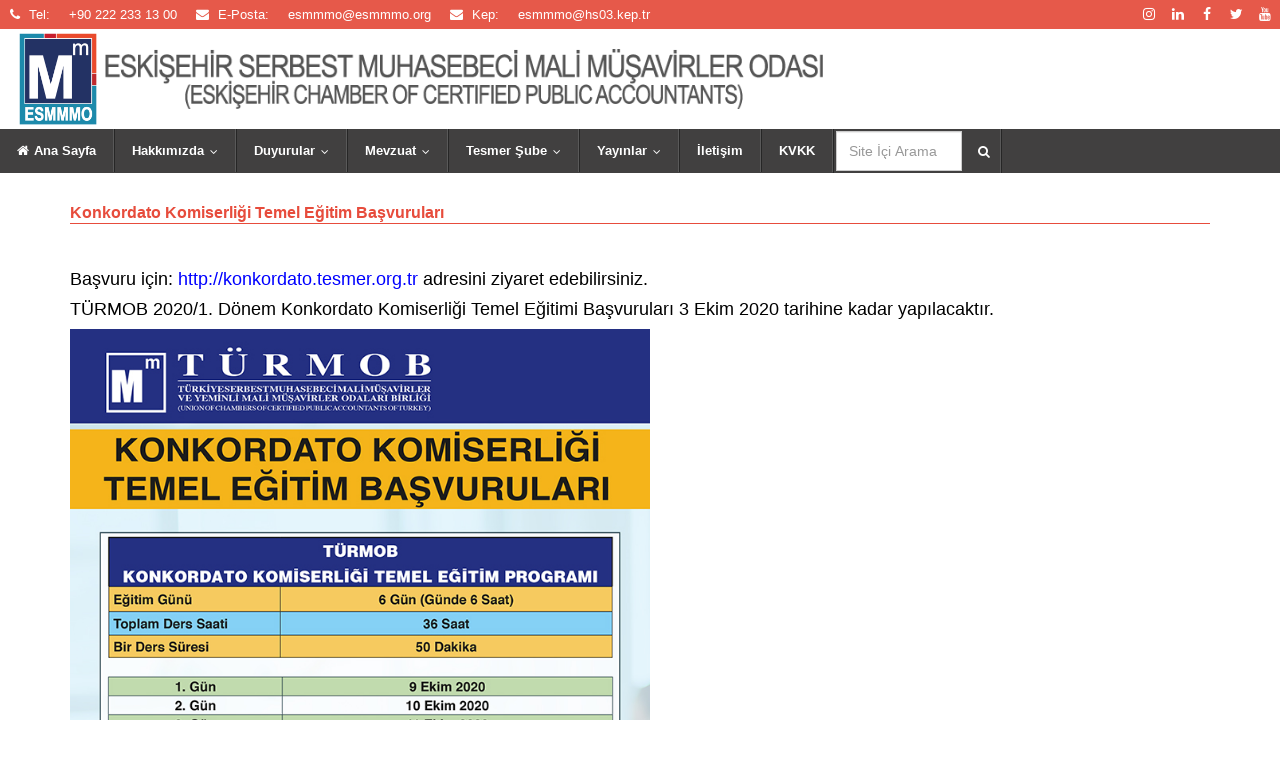

--- FILE ---
content_type: text/html; charset=utf-8
request_url: https://esmmmo.org/konkordato-komiserligi-temel-egitim-basvurulari
body_size: 7318
content:
<!DOCTYPE html>
<html class="no-js" xmlns="http://www.w3.org/1999/xhtml" lang="tr" xml:lang="tr">
<head>
    <title>Konkordato Komiserliği Temel Eğitim Başvuruları</title>
    <meta charset="UTF-8" />
    <meta http-equiv="Content-Type" content="text/html; charset=UTF-8" />
    <meta http-equiv="X-UA-Compatible" content="IE=8; IE=10; IE=11" />
    <meta name="viewport" content="width=device-width, initial-scale=1, maximum-scale=1">
    <meta property="og:title" content="Konkordato Komiserliği Temel Eğitim Başvuruları" />
    <meta name="twitter:card" content="summary" />
    <meta name="twitter:title" content="Konkordato Komiserliği Temel Eğitim Başvuruları" />
    <meta itemprop="name" content="Konkordato Komiserliği Temel Eğitim Başvuruları">
        <meta name ="robots" content ="index, follow" />
        <meta name ="author" content ="Eskişehir Serbest Muhasebeci Mali Müşavirler Odası" />
        <meta name ="description" content ="Eskişehir Serbest Muhasebeci Mali Müşavirler Odası" />
        <meta name ="keywords" content ="Eskişehir Serbest Muhasebeci Mali Müşavirler Odası" />
        <meta name ="Pragma" content ="no-cache" />
        <meta name ="Yahoo" content ="Eskişehir Serbest Muhasebeci Mali Müşavirler Odası" />
        <meta name ="Dmoz" content ="Eskişehir Serbest Muhasebeci Mali Müşavirler Odası" />
        <meta name ="Altavista" content ="Eskişehir Serbest Muhasebeci Mali Müşavirler Odası" />
        <meta name ="copright" content ="Copyright © 2026 Okkasoft" />
    <link rel="stylesheet" type="text/css" href="/Content/bootstrap.css">
    <link rel="stylesheet" type="text/css" href="/Content/style.css">
    <link rel="stylesheet" type="text/css" href="/Content/style.css" media="screen" data-name="skins">
    <link rel="stylesheet" type="text/css" href="/Content/wide.css" data-name="layout">     
    <link rel="stylesheet" href="/Content/fractionslider.css">
    <link rel="stylesheet" href="/Content/style-fraction.css">
    <link rel="stylesheet" href="/Content/animate.css">
    <link rel="stylesheet" href="/Content/calendar.css">
    <link rel="stylesheet" href="/Content/datetimepicker.css" />
	<link rel="stylesheet" href="/Content/swiper.css" />
    

    <style>
          .top-info {
            background: #E6594A;
            padding: 0 10px;
            line-height: 29px;
        }
          .top-info  a{
              color:white;
          }
          .top-info li a{
              color:white;
              border:none!important;
          }
        @media only screen and (max-width: 1360px) {
            #imgfirm {
                width: 80%;
            }
            #imglogo {
                max-width:10%;
            }
             #imgata {
                display:none;
            }
        }
        .okkaLink i{
            margin-right:5px;
        }
		@media only screen and (max-width: 767px){
			.image-header{
				display:none;
			}
			.submenuimage{
				display:inline-block;
			}
		}
		@media only screen and (min-width: 768px){
			.submenuimage{
				display:none;
			}
		}
		.navbar-collapse{
			max-height:1000px;
		}
        .copyrights {
            color: #c8b62c;
        }
		.btn-secondary {
    color: #fff;
    background-color: #6c757d;
    border-color: #6c757d;
}
    </style>
</head>
<body class="home">
<script>
    var okkacdn = "/storage";
    var okkacdnj = "~/storage";
</script>
    <!--Start Header-->
    <div id="top-fix" class="clearfix">
        <header id="header" class="container">
            <div class="row">
                <div class="hidden-xs col-sm-7 top-info">
                    
                    <a class="okkaLink" target="_blank" href="tel:0090 222 233 13 00">
                                                                <i class="okkaIcon fa fa-phone"></i>
                                                                <span class="okkaTitle">Tel:</span>
                                                                <span class="okkaValue">+90 222 233 13 00</span>
                                                            </a>
                    <a class="okkaLink" target="_blank" href="mailto:esmmmo@esmmmo.org">
                                                                <i class="okkaIcon fa fa-envelope"></i>
                                                                <span class="okkaTitle">E-Posta:</span>
                                                                <span class="okkaValue">esmmmo@esmmmo.org</span>
                                                            </a>
                    <a class="okkaLink" target="_blank" href="mailto:esmmmo@hs03.kep.tr ">
                                                                <i class="okkaIcon fa fa-envelope"></i>
                                                                <span class="okkaTitle">Kep:</span>
                                                                <span class="okkaValue">esmmmo@hs03.kep.tr </span>
                                                            </a>
                </div>
                <div class="col-sm-5 top-info clearfix" style="padding:0;">
                    <ul>
						<li><a href="https://www.instagram.com/esmmmo" target="_blank" class="my-rss"><i class="fa fa-instagram"></i></a></li>
						<li><a href="https://www.linkedin.com/in/esmmmo" target="_blank" class="my-facebook"><i class="fa fa-linkedin"></i></a></li>
						<li><a href="http://www.facebook.com/Esmmmo" target="_blank" class="my-facebook"><i class="fa fa-facebook"></i></a></li>
                        <li><a href="https://twitter.com/Esmmmo" target="_blank" class="my-tweet"><i class="fa fa-twitter"></i></a></li>
                        
                        <li><a href="https://www.youtube.com/user/Esmmmo" target="_blank" class="my-rss"><i class="fa fa-youtube"></i></a></li>
                        
						
                    </ul>
                </div>
            </div>
            <div class="row">
                <!-- Logo / Mobile Menu -->
                <div  class="col-sm-12 clearfix image-header" >
                    <div style="display:inline-block;">
                        <a href="/">
                            <img id="imglogo" style="max-height:100px;padding:4px;" src="/storage/images/f35d3ca69de2423898621f007ba18010.png" />
                            <img id="imgfirm" style="max-height:60px" src="/storage/images/98c96037747d46b6b3ec983059acb0a0.png" />
                        </a>
                    </div>
                    <div style="display:inline-block;float:right;">
                        <img id="imgata" style="max-height:100px" src="/storage/images/ba098d5751c343f1a71ca354ef134bf3.png" />
                    </div>
                </div>
            </div>
            <div class="row">
                <!-- Navigation
                ================================================== -->
	            <div class="navbar navbar-default navbar-static-top" role="navigation" style="display:none">
					<div class="navbar-header">
					    <div class="submenuimage">
							<a href="/">
								<img id="imglogo" style="width:10%;padding:4px;" src="/storage/images/f35d3ca69de2423898621f007ba18010.png" />
								<img id="imgfirm" style="width:70%" src="/storage/images/98c96037747d46b6b3ec983059acb0a0.png" />
							</a>
							<button type="button" class="navbar-toggle" data-toggle="collapse" data-target=".navbar-collapse">
								<span class="sr-only">Toggle navigation</span>
								<span class="icon-bar"></span>
								<span class="icon-bar"></span>
								<span class="icon-bar"></span>
							</button>
					   </div>
                    </div>
                    <div class="navbar-collapse collapse">
                        <ul class="okkaMenuContainer"><li class="okkaMenu"><a class="okkaLink" href="/" target="_top"><i class="okkaIcon fa fa-home"></i>Ana Sayfa</a></li><li class="okkaMenu"><a class="okkaLink" href="" target="_top">Hakkımızda</a><ul class="okkaMenuContainer"><li class="okkaMenu"><a class="okkaLink" href="/home/content/hakkimizda/baskanimiz" target="_top">Başkanımız</a></li><li class="okkaMenu"><a class="okkaLink" href="/home/contentimage/hakkimizda/tarihcemiz" target="_top">Tarihçemiz</a></li><li class="okkaMenu"><a class="okkaLink" href="/Home/Content/hakkimizda/misyon-ve-vizyonumuz" target="_top">Vizyon ve Misyonumuz</a></li><li class="okkaMenu"><a class="okkaLink" href="/home/contentlist/muhasebe-muzesi?type=picturelist" target="_top">Muhasebe Müzesi</a></li><li class="okkaMenu"><a class="okkaLink" href="" target="_top">Kurullar</a><ul class="okkaMenuContainer"><li class="okkaMenu"><a class="okkaLink" href="/home/organization/yonetim-kurulu" target="_top">Yönetim Kurulu</a></li><li class="okkaMenu"><a class="okkaLink" href="/home/organization/denetim-kurulu" target="_top">Denetim Kurulu</a></li><li class="okkaMenu"><a class="okkaLink" href="/home/organization/disiplin-kurulu" target="_top">Disiplin Kurulu</a></li></ul></li><li class="okkaMenu"><a class="okkaLink" href="/home/contentlist/faaliyet-raporlari?type=filelist" target="_top">Faaliyet Raporları</a></li><li class="okkaMenu"><a class="okkaLink" href="" target="_top">Ücret Tarifeleri</a><ul class="okkaMenuContainer"><li class="okkaMenu"><a class="okkaLink" href="/home/content/tarifeler/2025-yili-ucret-tarifesi" target="_top">2025 Yılı Ücret Tarifesi</a></li><li class="okkaMenu"><a class="okkaLink" href="/home/content/tarifeler/2024-yili-ucret-tarifesi" target="_top">2024 Yılı Ücret Tarifesi</a></li></ul></li><li class="okkaMenu"><a class="okkaLink" href="/home/content/hakkimizda/banka-hesaplarimiz" target="_top">Banka Hesaplarımız</a></li></ul></li><li class="okkaMenu"><a class="okkaLink" href="" target="_top">Duyurular</a><ul class="okkaMenuContainer"><li class="okkaMenu"><a class="okkaLink" href="/Home/ContentList/genel-duyurular?type=PictureNews" target="_top">Genel Duyurular</a></li><li class="okkaMenu"><a class="okkaLink" href="/Home/ContentList/mevzuat" target="_top">Mevzuat Duyuruları</a></li><li class="okkaMenu"><a class="okkaLink" href="/Home/ContentList/genel-duyurular?type=Duyurular" target="_top">Tüm Duyurular</a></li><li class="okkaMenu"><a class="okkaLink" href="/Home/ContentList/etkinlikler?type=PictureNews" target="_top">Etkinlikler</a></li><li class="okkaMenu"><a class="okkaLink" href="/Home/ContentList/egitim-ve-seminerler?type=PictureNews" target="_top">Eğitim ve Seminerler</a></li><li class="okkaMenu"><a class="okkaLink" href="/Home/ContentList/disiplin-cezalari?type=TableList" target="_top">Disiplin Cezaları</a></li><li class="okkaMenu"><a class="okkaLink" href="/Home/ContentList/vefat-eden-uyelerimiz?type=MemberList" target="_top">Vefat Eden Üyelerimiz</a></li><li class="okkaMenu"><a class="okkaLink" href="/Home/Content/etik-egitim/etik-egitimini-tamamlayan-uyelerimiz" target="_top">Etik Eğitimini Tamamlayan Üyelerimiz</a></li><li class="okkaMenu"><a class="okkaLink" href="Home/ContentList/anlasma" target="_top">Anlaşmalı Kurumlar</a></li></ul></li><li class="okkaMenu"><a class="okkaLink" href="" target="_top">Mevzuat</a><ul class="okkaMenuContainer"><li class="okkaMenu"><a class="okkaLink" href="http://www.gib.gov.tr/gibmevzuat" target="_blank">Vergi Kanunu</a></li><li class="okkaMenu"><a class="okkaLink" href="https://kms.kaysis.gov.tr/Home/Kurum/22620739" target="_blank">Sosyal Güvenlik</a></li><li class="okkaMenu"><a class="okkaLink" href="https://www.mevzuat.gov.tr" target="_blank">İş Kanunu</a></li><li class="okkaMenu"><a class="okkaLink" href="http://www.resmigazete.gov.tr" target="_blank">Resmi Gazete</a></li><li class="okkaMenu"><a class="okkaLink" href="http://www.mevzuat.gov.tr" target="_blank">Mevzuat Bilgi Sistemi</a></li><li class="okkaMenu"><a class="okkaLink" href="https://www.turmob.org.tr/ekutuphane/" target="_blank">Türmob </a></li></ul></li><li class="okkaMenu"><a class="okkaLink" href="" target="_top">Tesmer Şube</a><ul class="okkaMenuContainer"><li class="okkaMenu"><a class="okkaLink" href="/home/content/tesmer-sinav/2026-yili-turmob-sinav-takvimi" target="_top">Sınav Takvimi</a></li><li class="okkaMenu"><a class="okkaLink" href="https://www.esmmmo.org/storage/file/7b3775cb2e69467da75b0912b5c8b8fe.pdf" target="_blank">Sınav ve Eğitim Ücretleri</a></li><li class="okkaMenu"><a class="okkaLink" href="/home/contentlist/tesmer-formlar?type=filelist" target="_top">Matbu Formlar</a></li></ul></li><li class="okkaMenu"><a class="okkaLink" href="" target="_top">Yayınlar</a><ul class="okkaMenuContainer"><li class="okkaMenu"><a class="okkaLink" href="/Home/ContentList/seminer-notlari?type=yayin" target="_top">Seminer Notları</a></li><li class="okkaMenu"><a class="okkaLink" href="/Home/ContentList/oda-tv?type=Video" target="_top">Oda TV</a></li><li class="okkaMenu"><a class="okkaLink" href="/Home/ContentList/yerel-basin?type=PictureAll" target="_top">Yerel Basın</a></li><li class="okkaMenu"><a class="okkaLink" href="https://www.turmob.org.tr/ekutuphane/094db148-3078-407c-bf43-818dfe13b3ef/e-kitap/1" target="_blank">Türmob Yayınları</a></li><li class="okkaMenu"><a class="okkaLink" href="/Home/ContentList/e-dergi?type=yayin" target="_top">E-Dergi</a></li><li class="okkaMenu"><a class="okkaLink" href="/Home/ContentList/oda-yayinlari?type=yayin" target="_top">Oda Yayınları</a></li></ul></li><li class="okkaMenu"><a class="okkaLink" href="/home/contact" target="_top">İletişim</a></li><li class="okkaMenu"><a class="okkaLink" href="/home/contentlist/kvkk?type=filelist" target="_top">KVKK</a></li></ul>
                    </div>
                </div>
            </div>
            <!-- Container / End -->
        </header>
    </div>
    <!--End Header-->
    
    <script src="/Scripts/jquery-1.10.2.js"></script>

    <script type="text/javascript">
        $(".okkaMenuContainer").addClass("dropdown-menu");
        $(".okkaMenuContainer:first").addClass("nav");
        $(".okkaMenuContainer:first").addClass("navbar-nav");
        $(".okkaMenuContainer:first").removeClass("dropdown-menu");
		$(document).ready(function(){
			$(".navbar").show();
			$(".okkaMenuContainer:first").append('<li class="okkaMenu"><input placeholder="Site İçi Arama" class="form-control txtSiteSearch" style="height: 14px;margin: 2px;display:inline;width: 100px;"> <a class="btnSiteSearch" href="#" style="display: inline;padding: 10px;"><i class="fa fa-search"></i></a></li>');
			$(".btnSiteSearch").click(function(){
				window.location.href="/Home/ContentList?type=ContentSearch&search=" + $(".txtSiteSearch").val();
			});
			$('.txtSiteSearch').keyup(function(e){
				if(e.keyCode == 13)
				{
					$(".btnSiteSearch").trigger("click");
				}
			});
		});
    </script>

	
    <script src="/Scripts/bootstrap.js"></script>
    <script src="/Scripts/js/jquery.easing.1.3.js"></script>
    <script src="/Scripts/js/jquery.fractionslider.js"></script>
    <script src="/Scripts/js/jquery.smartmenus.js"></script>
    <script src="/Scripts/js/jquery.smartmenus.bootstrap.js"></script>
    <script src="/Scripts/js/owl.carousel.js"></script>
    <script src="/Scripts/js/jquery.magnific-popup.js"></script>
    <script src="/Scripts/js/jquery.isotope.js"></script>
    <script src="/Scripts/js/jquery.easypiechart.js"></script>
    <script src="/Scripts/js/swipe.js"></script>
    <script src="/Scripts/js/jquery-hoverdirection.js"></script>
    <script src="/Scripts/js/jquery.matchHeight.js"></script>
    <script src="/Scripts/js/jquery-scrolltofixed.js"></script>
    <script src="/Scripts/js/jquery.validate.js"></script>
    <script src="/Scripts/js/wow.js"></script>
    <script src="/Scripts/calendar.js"></script>
    <script src="/Scripts/imagesloaded.js"></script>
	<script src="/Scripts/swiper.js"></script>
    <script src="/bundles/okkaweb?v=ytmmwMbW2ci47owz0vUqBBKcA2ZpmMxwdY0O6oc0L081"></script>

<script>
  (function(i,s,o,g,r,a,m){i['GoogleAnalyticsObject']=r;i[r]=i[r]||function(){
  (i[r].q=i[r].q||[]).push(arguments)},i[r].l=1*new Date();a=s.createElement(o),
  m=s.getElementsByTagName(o)[0];a.async=1;a.src=g;m.parentNode.insertBefore(a,m)
  })(window,document,'script','https://www.google-analytics.com/analytics.js','ga');

  ga('create', 'UA-66011635-4', 'auto');
  ga('send', 'pageview');

</script>    

<style>
	.sub_content img {
		max-width:100%;
	}
	.contentDetail{
		font-size: 18px !important;
	}
</style>
<section class="wrapper">
    <section>
        <div class="container">
            <div class="row sub_content" style="padding:0;">
                <div class="col-lg-12 col-md-12 col-sm-12 contentDetail">
                    <div class="dividerHeading">
                        <h4><span>Konkordato Komiserliği Temel Eğitim Başvuruları</span></h4>
                    </div>
                    <br />
                    <p><span>Başvuru için:&nbsp;</span><a data-focusable="true" dir="ltr" href="https://t.co/iZbBjimhtr?amp=1" rel=" noopener noreferrer" target="_blank" title="http://konkordato.tesmer.org.tr"><span>http://</span>konkordato.tesmer.org.tr</a><span>&nbsp;adresini ziyaret edebilirsiniz.</span></p><p><span>TÜRMOB 2020/1. Dönem Konkordato Komiserliği Temel Eğitimi Başvuruları 3 Ekim 2020 tarihine kadar yapılacaktır.</span></p><p><img class="fr-dib fr-fil" src="/storage/images/e59d85908a9d4415b9e6546358ed985e.jpg" data-pictureid="6892" data-tablename="Content" data-recordid="2917" data-pictureoriginalfilename="12345.jpg" data-picturefilename="e59d85908a9d4415b9e6546358ed985e.jpg" data-pictureflag="null" data-picturebaseid="null" data-pictureorder="2" data-picturecode="" data-pictureorderold="null" style="width: 580px;"><br></p>
                </div>
            </div>
			            <div class="row sub_content">
                <div class="col-lg-12 col-md-12 col-sm-12">
                    <div style="margin-bottom:15px">
                        <ul class="shares">
                            <li class="shareslabel"><h3>Sosyal Medyada Paylaş</h3></li>
                            <li><a class="facebook" href="http://m.facebook.com/sharer.php?u=https://esmmmo.org/konkordato-komiserligi-temel-egitim-basvurulari" target="_blank" data-placement="top" data-toggle="tooltip" title="Facebook"></a></li>
                            <li><a class="twitter" href="https://twitter.com/intent/tweet?url=https://esmmmo.org/konkordato-komiserligi-temel-egitim-basvurulari" target="_blank" data-placement="top" data-toggle="tooltip" title="Twitter"></a></li>
                            <li><a class="gplus" href="https://plus.google.com/share?url=https://esmmmo.org/konkordato-komiserligi-temel-egitim-basvurulari" target="_blank" data-placement="top" data-toggle="tooltip" title="Google Plus"></a></li>
                            <li><a class="linkedin" href="http://www.linkedin.com/shareArticle?mini=true&url=https://esmmmo.org/konkordato-komiserligi-temel-egitim-basvurulari" data-placement="top" data-toggle="tooltip" title="LinkedIn"></a></li>
                        </ul>
                    </div>
                </div>
            </div>
        </div>
    </section>
</section>




    
    <!--start footer-->
    <footer class="footer">
        <div class="container">
            <div class="row">
                <div class="col-sm-6 col-md-4 col-lg-4">
                    <div class="widget_title">
                        <h4><span>Banka Hesap Numaralarımız</span></h4>
                    </div>
                    <div class="widget_content">
                        <p>
                            <p><strong>HESAP ADI:</strong> ESKİŞEHİR SERBEST MUHASEBECİ MALİ MÜŞAVİRLER ODASI</p><p><strong>İŞ BANKASI ESKİŞEHİR ŞUBESİ</strong><br><strong>IBAN:</strong> TR120006400000144003350375</p><p><strong>YAPI KREDİ BANKASI ATATÜRK BULVARI ŞUBESİ</strong><br><strong>IBAN:</strong> TR630006701000000020994420</p>                             
                        </p>
                    </div>
                </div>

                <div class="col-sm-6 col-md-5 col-lg-5">
                    <div class="widget_title">
                        <h4><span>İletişim</span></h4>
                    </div>
                    <div class="widget_content">
                        <ul class="contact-details-alt">
                            <li itemprop="address" itemscope itemtype="http://schema.org/PostalAddress"><i class="fa fa-map-marker"></i><p><strong>Adres</strong>: <a href="https://www.google.com.tr/maps?q=loc:39.765093836165,30.5341390669953" target="_blank">Alanönü mahallesi Maidebolel Huzurevi Caddesi 17-1 Odunpazarı Eskişehir</p></a></li>
                            <li><i class="fa fa-phone"></i><p><strong>Tel</strong>: <a href="tel:0090 222 233 13 00" title="">+90 222 233 13 00</a></p></li>
                            <li><p><i class="fa fa-fax"></i> <strong>Fax</strong>: <a href="tel:0090 222 230 89 39" title="">+90 222 230 89 39</a></p></li>
                            <li><i class="fa fa-envelope"></i><p><strong>E-Posta</strong>: <a href="mailto:esmmmo@esmmmo.org" title="X">esmmmo@esmmmo.org</a></p></li>
                            <li><i class="fa fa-envelope"></i><p><strong>Kep</strong>: <a href="mailto:esmmmo@hs03.kep.tr " title="">esmmmo@hs03.kep.tr </a></p></li>
                        </ul>
                    </div>
                </div>

                

                <div class="col-sm-6 col-md-3 col-lg-3">
                    <div class="widget_title">
                        <h4><span>E- Bülten</span></h4>
                    </div>
                    <div class="widget_content">
                        <div class="form-group">
                            <form id="FormSubscribe" action="" novalidate="novalidate">
                                <div class="col-md-12" style="padding-left: 0;">
                                    <input type="hidden" id ="SubscribeFormUniqueCode" name="SubscribeFormUniqueCode"  value="b46d8e9e-175e-4a41-8f51-31654ee802cd"/>
                                    <input style="height: 36px;" type="text" id="SubscribeName" name="SubscribeName" class="form-control" maxlength="100" data-msg-required="Lütfen ad ve soyadını giriniz" value="" placeholder="Ad Soyad">
                                </div>
                                <div class="col-md-12" style="padding-left: 0;">
                                    <input style="height: 36px;" type="email" id="SubscribeMail" name="SubscribeMail" class="form-control" maxlength="100" data-msg-email="Lütfen geçerli e-posta adresini giriniz" data-msg-required="Lütfen e-posta adresini giriniz" value="" placeholder="E-Posta Adresi">
                                </div>
                                <div class="col-md-12" style="padding-left: 0;">
                                    <button type="submit" class="btn btn-success btn-sm btn-block btn-subscribe"><i class="fa fa-envelope"></i> Gönder</button>
                                </div>
                                <div class="col-md-12 FormSubscribeMessage" style="padding-left: 0;margin-top:10px;">

                                </div>
                            </form>
                        </div>
                    </div>
                </div>

            </div>
        </div>
    </footer>
    <!--end footer-->
    <section class="footer_bottom">
        <div class="container">
            <div class="row">
                <div class="col-lg-6 col-md-6 col-sm-6">
                    <p class="copyright">&copy; ESMMMO - Tüm Hakları Saklıdır 2026 | <a href="http://www.okkasoft.com/">Okkasoft DynamicSite</a> | <a href="/home/contentlist/kvkk?type=filelist"><span class="copyrights">Kişisel Verilerin Korunması</span></a></p>
                </div>
                <div class="col-lg-6 col-md-6 col-sm-6">
                    <div class="footer_social">
                        <ul class="footbot_social">
                            <li><a class="dribbble" href="https://www.instagram.com/esmmmo" target="_blank" data-placement="top" data-toggle="tooltip" title="instagram"><i class="fa fa-instagram"></i></a></li>
                            <li><a class="skype" href="https://www.linkedin.com/in/esmmmo" target="_blank" data-placement="top" data-toggle="tooltip" title="linkedin"><i class="fa fa-linkedin"></i></a></li>
                            <li><a class="fb" href="http://www.facebook.com/Esmmmo" target="_blank" data-placement="top" data-toggle="tooltip" title="Facebook"><i class="fa fa-facebook"></i></a></li>
                            <li><a class="twtr" href="https://twitter.com/Esmmmo" target="_blank" data-placement="top" data-toggle="tooltip" title="Twitter"><i class="fa fa-twitter"></i></a></li>
                            <li><a class="rss" href="https://www.youtube.com/user/Esmmmo" target="_blank" data-placement="top" data-toggle="tooltip" title="Youtube"><i class="fa fa-youtube"></i></a></li>
                            
                            
                        </ul>
                    </div>
                </div>
            </div>
        </div>
    </section>
    <noscript>Tarayıcınızın javascript desteği bulunmuyor.</noscript>
</body>
</html>


--- FILE ---
content_type: text/css
request_url: https://esmmmo.org/Content/style.css
body_size: 31644
content:
@import url("font-awesome.css");
@import url("magnified.css");
@import url("http://fonts.googleapis.com/css?family=Open+Sans:400,300,600,700");
@import url(http://fonts.googleapis.com/css?family=Lato:400,300,700);
@import url(http://fonts.googleapis.com/css?family=PT+Sans:400,700);
h1, h2, h3, h4, h5, h6, .h1, .h2, .h3, .h4, .h5, .h6 {
    font-weight: 600;
}
body, h1, h2, h3, h4, h5, h6, .button, input[type="button"], input[type="submit"], input[type="text"], input[type="password"], input[type="email"], textarea, select {
    font-family: "Open Sans",Helvetica,Arial,sans-serif;
    font-size:13px;
    line-height:20px;
    color:#555;
}
h1 {
    font-size: 28px;
    line-height: 50px;
}

h2 {
    font-size: 22px;
    line-height: 30px;
}
h3 {
    font-size: 16px;
    line-height: 30px;
}
h4 {
    font-size: 14px;
    line-height: 30px;
}
h5 {
    font-size: 12px;
    line-height: 24px;
}
h6 {
    font-size: 10px;
    line-height: 20px;
}

a {text-decoration: none ;}
a:hover{
    text-decoration: none;
	-webkit-transition: all 0.3s ease-in-out;
	   -moz-transition: all 0.3s ease-in-out;
	     -o-transition: all 0.3s ease-in-out;
	    -ms-transition: all 0.3s ease-in-out;
	        transition: all 0.3s ease-in-out;
	color:#555;
}
a:focus{
    outline: none;
    text-decoration: none;
}
.not-ie a {
	-webkit-transition: background-color .2s ease, border .2s ease, color .2s ease, opacity .2s ease-in-out;
	   -moz-transition: background-color .2s ease, border .2s ease, color .2s ease, opacity .2s ease-in-out;
		-ms-transition: background-color .2s ease, border .2s ease, color .2s ease, opacity .2s ease-in-out;
		 -o-transition: background-color .2s ease, border .2s ease, color .2s ease, opacity .2s ease-in-out;
			transition: background-color .2s ease, border .2s ease, color .2s ease, opacity .2s ease-in-out;
}

.mrgb-20{ margin-bottom:20px; }

.mrgb-30{ margin-bottom:30px; }

.mrgb-40{ margin-bottom:40px; }

.mrgb-50{ margin-bottom:50px; }

.mrg-0{ margin:0 auto; }

.mrgt-20{ margin-top:20px; }

.mrgt-30{ margin-top:30px; }

.mrgt-40{ margin-top:40px; }

.mrgt-50{ margin-top:50px; }

.mrgt-70{ margin-top:70px; }

.pdt-50{ padding-top: 50px; }

.pdt-70{ padding-top: 70px; }

.content{
    padding:30px 0 60px;
    position: relative;
}

.sub_content {
    padding: 30px 0;
}

.super_sub_content{
    padding: 60px 0;
}

.grey_bg{
    background: #efefef;
}

/* =================================================================== */
/* 2. HEADER
====================================================================== */

#background{
    width: 100%;
    height: 100%;
}
#header {
    background: #fff none repeat scroll 0 0;
    transition: all 0.4s ease-in-out 0s;
    width: 100%;
    z-index: 999;
}

#top-bar{background: #1E283A; color: #9f9f9f; padding: 5px 0 3px;}

.top-info ul{ list-style: none; float: right; padding:0; margin: 0;}

.top-info span { font: 13px/28px "open sans",Helvetica, Arial, sans-serif; padding-right: 15px;
}

.top-info span i { font-size: 13px; margin-right: 5px; }

.top-info li{ float:left;}

.top-info li a{
    border: 1px solid #9f9f9f !important;
    border-radius: 100%;
    color: #9f9f9f;
    display: inline-block;
    font-size: 14px;
    height: 25px;
    line-height: 23px;
    margin: 0 2px;
    text-align: center;
    transition: background-color 400ms linear 0s;
    width: 25px;

}
.top-info li:hover a                {color:#fff!important;}
.top-info li:hover a.my-tweet       {background:#3ABDD1;}
.top-info li:hover a.my-facebook    {background:#648CD5;}
.top-info li:hover a.my-skype       {background:#00AFFF;}
.top-info li:hover a.my-pint        {background:#DE5656;}
.top-info li:hover a.my-rss         {background:#EF8D1F;}
.top-info li:hover a.my-google      {background:#E73904;}

/* Logo
====================================*/

#logo-bar {
    padding: 35px 0;
    background: #fff;
}
#logo-bar.scroll-to-fixed-fixed{
    padding: 10px 0;
    box-shadow: 0 2px 4px #ddd;
}

#logo img
{
    width:100%;
    height:auto;
}

#logo > h1 {
    margin:0;
    display:inline-block;
    float: left;
}

/* page_head Title
====================================*/
.page_head {
    background: #e74c3c;
    border-bottom: 1px solid #EAEAEA;
    padding:30px 0;
}

.page_title{ float: left; }

.page_title h2 {
    color: #fff;
    float: left;
    font-size: 24px;
    font-weight: 600;
    text-transform: uppercase;
    margin-bottom: 0;
    margin-top: 0;
    padding: 0 9px;
}
.sub_heading{
    display: block;
    background: #fff;
    color: #666;
    font-size: 16px;
    padding: 5px 8px;
    border-left: 2px solid #e74c3c;
    clear: both;
}

/* Breadcrumbs
====================================*/
#breadcrumbs{
    background: #fff;
    margin-top: 3px;
    padding:3px 7px;
    float: right;
}
#breadcrumbs ul {
    float: right;
    font-size: 12px;
    padding: 2px  5px;
    margin: 0;
}
#breadcrumbs ul li{
    display: inline-block;
    color: #888;
    margin: 0 0 0 5px;
}
#breadcrumbs ul li a{
    margin-right: 8px;
}

#breadcrumbs ul li:last-child a,
#breadcrumbs ul li a { color: #e74c3c; }

#breadcrumbs ul li:first-child { padding-right: 0; margin-left: 0; }

#breadcrumbs ul li:first-child,
#breadcrumbs ul li:last-child {
    color: #888;
    background: none;
}

#breadcrumbs ul li:last-child { padding:0; background: none; }

/* =================================================================== */
/* 3. NAVIGATION
====================================================================== */
/*
  Add some SmartMenus required styles not covered in Bootstrap 3's default CSS.
 These are theme independent and should work with any Bootstrap 3 theme mod.
*/
.navbar-nav ul
{
    width:100%;
    min-width:260px!important; /*187*/
    padding:0;
    border:none;
}
.navbar-nav > li > ul.dropdown-menu
{
    top:100%!important;
    border:none;
}
.navbar-toggle{
    background:#303436;
    border:none;
    padding:10px 10px;
    border-radius:3px;
    margin-top:13px;
}
.navbar-default .navbar-toggle:hover, .navbar-default .navbar-toggle:focus{
    background:#303436;
}
.navbar-default .navbar-toggle .icon-bar{
    background-color:#fff;
    height:3px;
}
.navbar{
    margin-bottom: 0;
    background:#414040;
    min-height:35px;
    border:none;
    clear: both;
}

/* sub menus arrows */
.dropdown-menu{min-width:100%!important; max-width:100%!important;}

.dropdown-menu .dropdown-menu{border-radius:0; top:114%!important;}

.navbar-nav .sub-arrow, .navbar-nav .collapsible .sub-arrow {
    position:static;
    margin-top:0;
    margin-right:0;
    margin-left:6px;
    display:inline-block;
    width:0;
    height: 0;
    overflow:hidden;
    vertical-align:middle;
    border-top:4px solid;
    border-right:4px dashed transparent;
    border-bottom:4px dashed transparent;
    border-left:4px dashed transparent;
}
.navbar-nav > li > .has-submenu .sub-arrow {
    display: inline-block;
    font-family: FontAwesome;
    font-style: normal;
    font-weight: normal;
    font-size: 12px;
    width:8px;
    height: 8px;
    line-height: 8px;
    border-width: 0px;
}
.navbar-nav > li > .has-submenu .sub-arrow:before {
    content: "\f107";
}
.navbar-nav ul .sub-arrow {
    position:absolute;
    right:0;
    margin-top:6px;
    margin-right:15px;
    border-top:4px dashed transparent;
    border-bottom:4px dashed transparent;
    border-left:4px solid;
}
.navbar-nav ul a.has-submenu {
    padding-right:30px;
}
.navbar-default .navbar-collapse, .navbar-default .navbar-form{
    border-color: transparent;
}
/* scrolling arrows for tall menus */
.navbar-nav span.scroll-up, .navbar-nav span.scroll-down {
    position:absolute;
    display:none;
    visibility:hidden;
    height:20px;
    overflow:hidden;
    text-align:center;
}
.navbar-nav span.scroll-up-arrow, .navbar-nav span.scroll-down-arrow {
    position:absolute;
    top:-2px;
    left:50%;
    margin-left:-8px;
    width:0;
    height:0;
    overflow:hidden;
    border-top:7px dashed transparent;
    border-right:7px dashed transparent;
    border-bottom:7px solid;
    border-left:7px dashed transparent;
}
.navbar-nav{
    border-right: 1px solid #262626;
}
.navbar-nav span.scroll-down-arrow {
    top:6px;
    border-top:7px solid;
    border-right:7px dashed transparent;
    border-bottom:7px dashed transparent;
    border-left:7px dashed transparent;
}
.navbar-default .navbar-nav li a{
    color:#555;
    text-transform:none;/*uppercase*/
    font-size: 13px;
    font-weight: 600;
    line-height:15px;
}
.navbar-default .navbar-nav > li{ border-left:1px solid #262626; border-right:1px solid #595959;}

.navbar-default .navbar-nav > li:first-child { border-left:none; }

.navbar-default .navbar-nav > li > a{
    padding:14px 25px;
    color:#fff;
}
.navbar-nav > li > a:hover,.navbar-nav > li > a:focus,.navbar-nav > li.active > a,
.navbar-default .navbar-nav > .active > a,
.navbar-default .navbar-nav > .active > a:hover,
.navbar-default .navbar-nav > .active > a:focus,
.navbar-default .navbar-nav > .open > a,
.navbar-default .navbar-nav > .open > a:hover,
.navbar-default .navbar-nav > .open > a:focus,
.navbar-default .navbar-nav .open .dropdown-menu > .active > a,
.navbar-default .navbar-nav .open .dropdown-menu > .active > a:hover,
.navbar-default .navbar-nav .open .dropdown-menu > .active > a:focus,
.navbar-default .navbar-nav .open .dropdown-menu > .disabled > a,
.navbar-default .navbar-nav .open .dropdown-menu > .disabled > a:hover,
.navbar-default .navbar-nav .open .dropdown-menu > .disabled > a:focus
{
    background:#E74C3C!important;
    color:#fff!important;
}
/* add more indentation for 2+ level sub in collapsible mode - Bootstrap normally supports just 1 level sub menus */
.navbar-nav .collapsible ul .dropdown-menu > li > a,
.navbar-nav .collapsible ul .dropdown-menu .dropdown-header {
    padding-left:35px;
}
.navbar-nav .collapsible ul ul .dropdown-menu > li > a,
.navbar-nav .collapsible ul ul .dropdown-menu .dropdown-header {
    padding-left:45px;
}
.navbar-nav .collapsible ul ul ul .dropdown-menu > li > a,
.navbar-nav .collapsible ul ul ul .dropdown-menu .dropdown-header {
    padding-left:55px;
}
.navbar-nav .collapsible ul ul ul ul .dropdown-menu > li > a,
.navbar-nav .collapsible ul ul ul ul .dropdown-menu .dropdown-header {
    padding-left:65px;
}
/* fix SmartMenus sub menus auto width (subMenusMinWidth and subMenusMaxWidth options) */

.navbar-nav .dropdown-menu > li > a {
    white-space:normal;
    font-size: 13px;
    padding:12px 20px;
    border-bottom:1px solid #e4e4e4;
}
.navbar-nav .dropdown-menu > li{position:relative;}

.navbar-nav .dropdown-menu > li:last-child > a {border-bottom:none;}

.navbar-nav .dropdown-menu > li > a:hover
{
    color:#E74C3C;
}
.navbar-nav ul.sm-nowrap > li > a {
    white-space:pre-wrap;
}
/* The following will make the sub menus collapsible for small screen devices (it's not recommended editing these) */
.navbar-nav .collapsible ul {display:none;position:static !important;top:auto !important;left:auto !important;margin-left:0 !important;margin-top:0 !important;width:auto !important;min-width:0 !important;max-width:none !important;}
.navbar-nav .collapsible ul.sm-nowrap > li > a {white-space:normal;}
.navbar-nav .collapsible iframe{display:none;}
/* disable Bootstrap 3's global box-sizing:border-box; for the menus as it doesn't play nice with SmartMenus */
ul.sm li *,ul.sm li *:before,ul.sm li *:after{-moz-box-sizing:content-box;-webkit-box-sizing:content-box;box-sizing:content-box;}

.nav .open > a,
.nav .open > a:hover,
.nav .open > a:focus
{
    border-color:transparent!important;
}
.dropdown-menu > .active > a,
.dropdown-menu > .active > a:hover,
.dropdown-menu > .active > a:focus{
    background-color:#fff ;
}
/*--------//Animation_Hover_Effect_CSS---------------*/


/* ===================================================== */
/* 4. FOOTER & FOOTER WIDGETS												 */
/* ===================================================== */
.footer_bottom{
    background:#292F38;
    padding:20px 0;
    color:#fff;
}
.footer{
    background:#323A45;
    padding:30px 0;
    position: relative;
    color:#fff;
}
/* Footer Widgets
====================================*/

.widget_content{
    margin-top: 15px;
}
.widget_content > p {
    font-family: Pt Sans,Helvetica, Arial, sans-serif;
    font-size: 14px;
}
.copyright {
    color: #AAAAAA;
    font-size: 12px;
    line-height: 40px;
    margin: 0;
}
.copyright a{
    color:#fff;
    text-decoration:none;
}
.copyright a:hover{
    color:#aaa;
}
.sidebar .widget h4 span
{
    background:#fff;
    color:inherit;
}

/* Twitter Feed Widget
====================================*/
.tweet_list {
    padding: 0;
    position: relative;
    margin:0 auto;
    list-style:none;
}
.tweet_list li {
    color: #fff;
    margin-bottom: 5px;
}
.tweet_list li::before {
    content: "\f099";
    font-family: fontawesome;
    font-size: 16px;
    padding-right: 8px;
    position: absolute;
}
.tweet_list li p {
    line-height: 20px;
    overflow: hidden;
    margin-left:26px;
}
.tweet_list li p a {
    color: #fff;
    font-weight: 700;
    font-size: 12px
}
.tweet_content .time {
    font-size: 12px;
    color:#E3E3E3;
    font-family: Lato,Helvetica, Arial, sans-serif;
    font-weight: bold;
    padding-left: 25px;
}

/* Contact Widget
====================================*/
.contact-details-alt{padding:0;}
.contact-details-alt li{list-style:none;}
.contact-details-alt li p strong { color:#fff; float: left; margin: 0;font-size:12px;width:25%;}
.contact-details li p strong { color:#666; float: left; margin: 0 5px 5px 0; }
.contact-details-alt li {
    margin: 0 0 5px 0;
}
.contact-details p,
.contact-details li,
.contact-details a {color: #666;}
.contact-details-alt p {
    line-height: 18px;
    width: 100%;
    margin:0;
}
.contact-details-alt p a {
    color: #FFFFFF;
    font-weight: 700;
    font-size:12px;
}
.contact-details-alt p a:hover {
    color: #919191;
}
.contact-details-alt li i {
    float: left;
    font-size: 12px;
    margin: 2px 0 0 0 ;
    width: 15px;

}
.widget_info_contact{padding:0;margin-top:20px;}
.widget_info_contact li{list-style:none;}
.widget_info_contact li p strong { color:#666; float: left; margin: 0 5px 5px 0;font-size: 12px;width:20%;}
.widget_info_contact li {
    margin: 0 0 5px 0;
}
.widget_info_contact p {
    margin: 0 0 0 20px;
    line-height: 18px;
    overflow:hidden;
}
.widget_info_contact p a {
    color: #666;
    font-weight: 600;
    font-size: 12.5px;
}
.widget_info_contact p a:hover {
    color: #919191;
}
.widget_info_contact li i {
    float: left;
    margin: 1px 0 0 0;
}

/* Social Widget
====================================*/
.widget_social {
    list-style: none outside none;
    margin: 0 auto;
    overflow: hidden;
    padding: 0;
}
.widget_social li {
    float: left;
    background: none !important;
}
.widget_social li a {
    color: #666;
    display:block;
    height: 46px;
    text-align: center;
    width: 46px;
    border-radius:50%;
    -webkit-border-radius: 50%;-moz-border-radius: 50%;
    -webkit-transition: 0.25s;
    -moz-transition: 0.25s;
    -o-transition: 0.25s;
    transition: 0.25s;
}
.widget_social li a i {
    font-size: 22px;
    line-height: 46px;
    margin-right: 0;
    float: none;
}
.widget_social li a.fb:hover      {color: #2f5a9a;}
.widget_social li a.twtr:hover    {color: #3abdd1;}
.widget_social li a.gmail:hover   {color: #363636;}
.widget_social li a.pinterest:hover{color: #d13a3a;}
.widget_social li a.rss:hover     {color: #f15200;}
.widget_social li a.tumblr:hover  {color: #203550;}
.widget_social li a.flickrs:hover        {color: #ff0084;}
.widget_social li a.instagram:hover     {color: #507ea4;}
.widget_social li a.linkedin:hover      {color: #0072b2;}
.widget_social li a.skype:hover         {color: #00aaf1;}
.widget_social li a.youtube:hover       {color: #ff3330;}
.widget_social li a.dribbble:hover      { color: #f973a4;}

/* =================================================================== */
/* 5. Sidebar & Sidebar Widgets
====================================================================== */
.sidebar .widget {
    display: block;
    float: left;
    height: 100%;
    margin-bottom: 30px;
    position: relative;
    width: 100%;
}

.sidebar .widget ul.list_style{
    padding: 0;
    margin: 0;
    float: left;
    width: 100%;
}
.sidebar .widget ul.list_style li{
    list-style:none;
    border-bottom:1px solid #f2f2f2;
    font-size: 12px;
    line-height: 20px;
    padding: 8px 2px 8px 12px;
}
.sidebar .list_style li:before
{
    font-family: FontAwesome;
    content: "\f105";
    font-size: 13px;
    position: absolute;
    left: 0;
    top: 8px;
}
.sidebar .widget ul.list_style li a {
    color: #777;
    font-size: 13px;
    line-height: 20px;
}
.sidebar .widget ul.list_style li a:hover {
    color:#e74c3c;
}

/* site search */
/*---------------------*/
.site-search-area {
    margin: 0px;
    padding: 0 0 30px;
}
#site-searchform {
    margin: 0;
    padding: 0;
}
#site-searchform #s{
    border: 1px solid #eee;
    background-color: #fff;
    width: 82%;
    height:41px;
    padding:5px 10px 5px 10px;
    color: #999;
    float: left;
    font: normal 12px "Open sans",Helvetica, Arial, sans-serif;
}
#site-searchform #s:focus{
    border: 1px solid #E74C3C;
    background-color: #fff;
    width: 82%;
    height:41px;
    padding:5px 10px 5px 10px;
    color: #999;
    float: left;
    font: normal 12px "Open sans",Helvetica, Arial, sans-serif;
}
#site-searchform #searchsubmit{
    float: left;
    width:18%;
    height:41px;
    cursor:pointer;
    text-indent:-5555em;
    line-height:100;
    overflow:hidden;
    background: #e74c3c url(../images/search-icon.png) no-repeat center 14px;
    border:0;
    transition:all 0.4s ease-in-out;
    -webkit-transition:all 0.4s ease-in-out;
       -moz-transition:all 0.4s ease-in-out;
        -ms-transition:all 0.4s ease-in-out;
         -o-transition:all 0.4s ease-in-out;
}
#site-searchform #searchsubmit:hover{
    background: #444A6D url(../images/search-icon.png) no-repeat center 14px;
}
.gray_border {
    width: 100%;
    height: 10px;
    margin-bottom: 10px;
    border-bottom: 1px solid #DCDCDC;
}

ul.tags {
    padding: 0;
    margin: 5px 0 15px;
    float: left;
}
.tags li {
    float: left;
    padding: 0px;
    margin: 0px 5px 5px 0px;
    list-style-type: none;
    line-height: 25px;
}
.tags li a {
    border: 1px solid #f2f2f2;
    color: #909090;
    float: left;
    font-size: 12px;
    padding: 3px 8px;
    -webkit-transition: all 0.2s;
       -moz-transition: all 0.2s;
        -ms-transition: all 0.2s;
         -o-transition: all 0.2s;
            transition: all 0.2s;
}
.tags li a:hover {
    background-color: #e74c3c;
    color: #fff;
}

/* Recent Posts Widget
====================================*/
.links{
    margin:0;
    padding:0;
}
.links li{
    list-style:none;
}

.links li::before {
    content: "\f0da";
    font-family: FontAwesome;
    font-size: 13px;
    margin-right: 5px;
}

.links li a {
    color: #fff;
    font-size: 13px;
    font-weight: 600;
    line-height: 22px;
}
.footer li a:hover{
    color:#e74c3c;
}
.links li span {
    display: block;
    color: #919191;
    font-size: 12px;
    margin-bottom: 6px;
}

/* ========================================================== */
/*  6. PORTFOLIO/PROJECTS                                     */
/* ========================================================== */

.isotope-item {
    z-index: 2;
}

.isotope-hidden.isotope-item {
    pointer-events: none;
    z-index: 1;
}

/* Isotope CSS3 transitions */
.isotope,
.isotope .isotope-item {
    -webkit-transition-duration: 0.8s;
    -moz-transition-duration: 0.8s;
    -ms-transition-duration: 0.8s;
    -o-transition-duration: 0.8s;
    transition-duration: 0.8s;
}

.isotope {
    -webkit-transition-property: height, width;
       -moz-transition-property: height, width;
        -ms-transition-property: height, width;
         -o-transition-property: height, width;
            transition-property: height, width;
}

.isotope .isotope-item {
    -webkit-transition-property: -webkit-transform, opacity;
       -moz-transition-property: -moz-transform, opacity;
        -ms-transition-property: -ms-transform, opacity;
         -o-transition-property: top, left, opacity;
            transition-property: transform, opacity;
}

/* Disabling Isotope CSS3 transitions */
.isotope.no-transition,
.isotope.no-transition .isotope-item,
.isotope .isotope-item.no-transition {
    -webkit-transition-duration: 0s;
    -moz-transition-duration: 0s;
    -ms-transition-duration: 0s;
    -o-transition-duration: 0s;
    transition-duration: 0s;
}

/* Disable CSS transitions for containers with infinite scrolling */
.isotope.infinite-scrolling {
    -webkit-transition: none;
    -moz-transition: none;
    -ms-transition: none;
    -o-transition: none;
    transition: none;
}

#portfolio{
    width:100%;
    padding-bottom:120px;
    position:relative;
    z-index:9;
}
#filter {
    margin: 0 auto 25px;
    position: relative;
    text-align: center;
    overflow: hidden;
}
#filter li {
    display: inline-block;
    list-style: none outside none;
    margin: 0 1px 10px;
}
#filter li a{
    color:#505354;
    padding:10px 20px;
    font-size:14px;
    position: relative;
    line-height: 14px;
    font-family: Arial, Helvetica, sans-serif;
    -moz-transition: all .50s ease-in-out;
    -webkit-transition: all .50s ease-in-out;
    transition: all .50s ease-in-out;
    -webkit-border-radius:3px;
    -moz-border-radius:3px;
    -ms-border-radius:3px;
    -o-border-radius:3px;
    border-radius:3px;
    outline:none;
    text-decoration: none;
}

#filter li.selected a, #filter li a:hover{
    color:#e74c3c;
}
#filter li.selected a:after, #filter li a:hover:after {
    background: #e74c3c;
    width: 100%;
}
#filter  li a:after,
#filter  li a:before {
    transition: all .5s;
}
#filter li a:after {
    position: absolute;
    bottom: 0;
    left: 0;
    right: 0;
    margin: auto;
    width:0%;
    content: '.';
    color: transparent;
    height: 2px;
}

#filter li a:hover:after {
    width: 100%;
}

#list{ margin-bottom:30px;padding: 0; }

.list_item{
    margin-bottom:3%;
    overflow: hidden;
}

.recent-item .touching img{width: 100%;}

.option h5{
    margin:0 0 5%;
    color: #fff;
    font-size: 21px;
}
.option span{
    display: block;
    margin-top: 4%;
    font-size: 18px;
}

.option a.fa {
    background-color: transparent;
    border-width: 2px;
    color: #ffffff;
    font-size: 18px;
    height: 46px;
    line-height: 43px;
    width: 46px;
    border: 2px solid #fff;
    border-radius: 50%;
    font-size: 18px;
    margin: 0 auto;
    text-align: center;
}


.option a.fa:hover{
    background-color: #fff;
    color:rgba(114, 124, 181, 0.85);
    transition:all 0.3s ease-in-out 0s;
}
.option a.fa-search{
    margin-right: 1%;
}
.option a.fa-link{
    margin-left: 1%;
}

/*---------- Large-images CSS ----------*/
.large-images .option h5{
    font-size:25px;
}
.large-images .option span{
    font-size:20px;
}

/*---------- Small-images CSS ----------*/
.small-images .option a.fa,
.owl-carousel .option a.fa{
    font-size: 16px;
    height: 35px;
    line-height: 32px;
    width: 35px;
}

.small-images .option h5,
.owl-carousel .option h5{
    font-size: 18px;
}
.small-images .option span,
.owl-carousel .option span{
    font-size: 15px;
}
.small-images .inner > div {
    height: 50%;
}

/* ----------------------------------------------------
  MASONRY PORTFOLIO STYLES
------------------------------------------------------- */

.masonry_wrapper {
    overflow:hidden;
    margin:0;
}

.masonry_wrapper .item img {
    height: auto !important;
    height: 100% !important;
    width: 100%;
    position: relative;
    z-index: -2;
}

.mixed-container .item {
    padding:10px 5px !important;
    margin:0 !important;
    height: auto !important
}

.mixed-container .item img{
    padding:0 !important;
    width:100%;
    margin:0 !important;
    opacity: 1;
    -ms-filter: "progid:DXImageTransform.Microsoft.Alpha(Opacity=100)";
    -moz-opacity: 1;
    -khtml-opacity: 1;
    -webkit-transition: all 150ms ease-in-out;
    -moz-transition: all 150ms ease-in-out;
    -o-transition: all 150ms ease-in-out;
    -ms-transition: all 150ms ease-in-out;
    transition: all 150ms ease-in-out;
}
.mixed-container .item img:hover{
    -ms-filter: "progid:DXImageTransform.Microsoft.Alpha(Opacity=80)";
    -moz-opacity: 0.8;
    -khtml-opacity: 0.8;
    opacity: 0.8;
}
.item figure {
    position: relative;
    z-index: 1;
    overflow: hidden;
    text-align: center;
    cursor: pointer;
}

.item figure img {
    position: relative;
    display: block;
    opacity: 1;
}
.large-images .masonry_wrapper .inner > div {
    height: 50%;
    width: 90%;
}
.medium-images .masonry_wrapper .inner > div {
    height: 60%;
    width: 90%;
}
.small-images .masonry_wrapper .inner > div {
    height: 70%;
    width: 90%;
}

.inner > div {
    position:absolute;
    width: 90%;
    height: 45%;
    top: 0; left: 0; bottom: 0; right: 0;
    margin:auto;
}

/* Hover Effect on Portfolio Image
====================================*/

.box {
    background: #ddd;
    cursor: pointer;
    margin: 0 10px;
    overflow: hidden;
    position: relative;
}
.portfolio-centered .box{
    margin: 0;
}
.inner {
    background:rgba(231,76,60,0.60);
    color: #fff;
    width: 100%;
    height: 100%;
    text-align: center;
    position: absolute;
    top: 0;
    left: 0;

    -webkit-transform: translate3d(-100%, 0, 0);
    -webkit-animation-duration: 0.15s;
    -webkit-animation-timing-function: ease-out;
    -webkit-animation-fill-mode: forwards;

    -moz-transform: translate3d(-100%, 0, 0);
    -moz-animation-duration: 0.15s;
    -moz-animation-timing-function: ease-out;
    -moz-animation-fill-mode: forwards;

    transform: translate3d(-100%, 0, 0);
    animation-duration: 0.15s;
    animation-timing-function: ease-out;
    animation-fill-mode: forwards;
}

/* Top */
.box.hover-enter-top .inner {
    -webkit-animation-name: slide_in_top;
    -moz-animation-name: slide_in_top;
    animation-name: slide_in_top;
}
.box.hover-leave-top .inner {
    -webkit-animation-name: slide_out_top;
    -moz-animation-name: slide_out_top;
    animation-name: slide_out_top;
}

/* Right */
.box.hover-enter-right .inner {
    -webkit-animation-name: slide_in_right;
    -moz-animation-name: slide_in_right;
    animation-name: slide_in_right;
}
.box.hover-leave-right .inner {
    -webkit-animation-name: slide_out_right;
    -moz-animation-name: slide_out_right;
    animation-name: slide_out_right;
}

/* Bottom */
.box.hover-enter-bottom .inner {
    -webkit-animation-name: slide_in_bottom;
    -moz-animation-name: slide_in_bottom;
    animation-name: slide_in_bottom;
}
.box.hover-leave-bottom .inner {
    -webkit-animation-name: slide_out_bottom;
    -moz-animation-name: slide_out_bottom;
    animation-name: slide_out_bottom;
}

/* Left */
.box.hover-enter-left .inner {
    -webkit-animation-name: slide_in_left;
    -moz-animation-name: slide_in_left;
    animation-name: slide_in_left;
}
.box.hover-leave-left .inner {
    -webkit-animation-name: slide_out_left;
    -moz-animation-name: slide_out_left;
    animation-name: slide_out_left;
}

/* Top */
@-webkit-keyframes slide_in_top {
    0%   { -webkit-transform: translate3d(0, -100%, 0); }
    100% { -webkit-transform: translate3d(0, 0, 0); }
}
@-webkit-keyframes slide_out_top {
    0%   { -webkit-transform: translate3d(0, 0, 0); }
    100% { -webkit-transform: translate3d(0, -100%, 0); }
}
@-moz-keyframes slide_in_top {
    0%   { -moz-transform: translate3d(0, -100%, 0); }
    100% { -moz-transform: translate3d(0, 0, 0); }
}
@-moz-keyframes slide_out_top {
    0%   { -moz-transform: translate3d(0, 0, 0); }
    100% { -moz-transform: translate3d(0, -100%, 0); }
}
@keyframes slide_in_top {
    0%   { transform: translate3d(0, -100%, 0); }
    100% { transform: translate3d(0, 0, 0); }
}
@keyframes slide_out_top {
    0%   { transform: translate3d(0, 0, 0); }
    100% { transform: translate3d(0, -100%, 0); }
}

/* Right */
@-webkit-keyframes slide_in_right {
    0%   { -webkit-transform: translate3d(100%, 0, 0); }
    100% { -webkit-transform: translate3d(0, 0, 0); }
}
@-webkit-keyframes slide_out_right {
    0%   { -webkit-transform: translate3d(0, 0, 0); }
    100% { -webkit-transform: translate3d(100%, 0, 0); }
}
@-moz-keyframes slide_in_right {
    0%   { -moz-transform: translate3d(100%, 0, 0); }
    100% { -moz-transform: translate3d(0, 0, 0); }
}
@-moz-keyframes slide_out_right {
    0%   { -moz-transform: translate3d(0, 0, 0); }
    100% { -moz-transform: translate3d(100%, 0, 0); }
}
@keyframes slide_in_right {
    0%   { transform: translate3d(100%, 0, 0); }
    100% { transform: translate3d(0, 0, 0); }
}
@keyframes slide_out_right {
    0%   { transform: translate3d(0, 0, 0); }
    100% { transform: translate3d(100%, 0, 0); }
}

/* Bottom */
@-webkit-keyframes slide_in_bottom {
    0%   { -webkit-transform: translate3d(0, 100%, 0); }
    100% { -webkit-transform: translate3d(0, 0, 0); }
}
@-webkit-keyframes slide_out_bottom {
    0%   { -webkit-transform: translate3d(0, 0, 0); }
    100% { -webkit-transform: translate3d(0, 100%, 0); }
}
@-moz-keyframes slide_in_bottom {
    0%   { -moz-transform: translate3d(0, 100%, 0); }
    100% { -moz-transform: translate3d(0, 0, 0); }
}
@-moz-keyframes slide_out_bottom {
    0%   { -moz-transform: translate3d(0, 0, 0); }
    100% { -moz-transform: translate3d(0, 100%, 0); }
}
@keyframes slide_in_bottom {
    0%   { transform: translate3d(0, 100%, 0); }
    100% { transform: translate3d(0, 0, 0); }
}
@keyframes slide_out_bottom {
    0%   { transform: translate3d(0, 0, 0); }
    100% { transform: translate3d(0, 100%, 0); }
}

/* Left */
@-webkit-keyframes slide_in_left {
    0%   { -webkit-transform: translate3d(-100%, 0, 0); }
    100% { -webkit-transform: translate3d(0, 0, 0); }
}
@-webkit-keyframes slide_out_left {
    0%   { -webkit-transform: translate3d(0, 0, 0); }
    100% { -webkit-transform: translate3d(-100%, 0, 0); }
}
@-moz-keyframes slide_in_left {
    0%   { -moz-transform: translate3d(-100%, 0, 0); }
    100% { -moz-transform: translate3d(0, 0, 0); }
}
@-moz-keyframes slide_out_left {
    0%   { -moz-transform: translate3d(0, 0, 0); }
    100% { -moz-transform: translate3d(-100%, 0, 0); }
}
@keyframes slide_in_left {
    0%   { transform: translate3d(-100%, 0, 0); }
    100% { transform: translate3d(0, 0, 0); }
}
@keyframes slide_out_left {
    0%   { transform: translate3d(0, 0, 0); }
    100% { transform: translate3d(-100%, 0, 0); }
}

/* Portfolio Single Page
====================================*/
.portfolio_single{
    padding:30px 0;
}
.portfolio_single .widget_title h4 span
{
    background:#fff;
}

.project_details {
    background-color:#fff;
    overflow:hidden;
}
.project_detail_slider {margin-bottom: 30px;}
.project_desc p{margin-bottom:20px;}
.project_desc h6, .project_details h6 {
    font-size: 20px;
    margin-top: 5px;
}
.project_details .details li {
    border-bottom: 1px solid #F2F2F2;
    color: #A3A3A3;
    font-size: 12px;
    line-height: 18px;
    padding: 8px 0;
}
.project_details .details{
    margin: 0;
    padding:0;
}
.project_details .details li span {
    color: #686868;
    display: block;
    float: left;
    font-weight: bold;
    height: 20px;
    position: relative;
    width: 30%;
}
.project_details .details li a {
    color: #A3A3A3;
    font-size: 12px;
}

.project_details .details li a:hover {color: #e74c3c;}

.project_detail_box {margin-bottom: 30px;}

.project_description, .project_details{
    margin-bottom: 30px;
}

.arrow-left, .arrow-right{
    width: 23px;
    height: 23px;
    display: inline-block;
    float: left;
    background-color: #f2f2f2;
    color: #666;
    -webkit-transition: all 150ms ease-in-out;
    -moz-transition: all 150ms ease-in-out;
    -o-transition: all 150ms ease-in-out;
    -ms-transition: all 150ms ease-in-out;
    transition: all 150ms ease-in-out;
}
.arrow-left i, .arrow-right i{
    font-size: 14px;
    display: block;
    line-height:16px;
    padding-top: 4px;
    text-align: center;
}
.arrow-left.active, .arrow-right.active{
    background-color: #bdc3c7;
    color: #f2f2f2;
    cursor: pointer;
}
.arrow-left.active:hover,
.arrow-right.active:hover { background-color: #777;}

/* Home Page Full Screen Portfolio
====================================*/
.portfolio-item img{
    max-width: 100%;
    height: auto;
}

/* ======================================================================== */
/* 7. BLOG STYLING
/* ======================================================================== */

.blogTitle {
    margin: auto auto 10px;
    position: relative;
}
.blogTitle > a h2 {
    font-size: 18px;
    margin-bottom: 5px;
    margin-top:0;
    color: #555;
    font-weight: 600;
    text-decoration: none;
    -webkit-transition: 0.25s;-moz-transition: 0.25s;-o-transition: 0.25s;transition: 0.25s;
}
.blogContent > p {
    font-size: 13px;
    line-height: 20px;
}
.blogTitle > a:hover h2{color: #e74c3c;}
.blogTitle span {
    color: #777;
    cursor: pointer;
    font-size: 12px;
    line-height: 24px;
}
.blogTitle span i {
    padding-right: 5px;
    font-size: 12px;
}
.blogTitle span:hover i {
    color: #777;
}
.blogMeta {
    display: inline-block;
    padding: 5px 0 0;
    position: relative;
}
.blogMeta a {
    color: #777;
    font-size: 12px;
    line-height: 20px;
    margin-right: 15px;
    text-decoration: none;
}
.blogMeta a:hover, .blogTitle span:hover{color: #e74c3c}
.blogMeta a i{
    padding-right: 5px;
    font-size: 14px;
}
.blogMeta a:hover i{color: #777;}
.blogDetail {
    border: 1px solid #f2f2f2;
    display: inline-block;
    padding: 15px;
    position: relative;
}
.blogPic {position: relative;}
.blogPic > img {
    width: 100%;
}
.blog-hover > a {
    display: block;
    left: 45%;
    position: absolute;
    top: 35%;
}
.blogPic .blog-hover{
    background:rgba(255,255,255, 0.5);
    height: 100%;
    left: 0;
    opacity: 0;
    position: absolute;
    top: 0;
    -webkit-transition: all 120ms ease-in-out;-moz-transition: all 120ms ease-in-out;-o-transition: all 120ms ease-in-out;-ms-transition: all 120ms ease-in-out;transition: all 120ms ease-in-out;
    width: 100%;
}
.blogPic:hover .blog-hover{opacity: 1;}
.blogPic .blog-hover .icon {
    background: #e74c3c;
    border-radius: 50% 50% 50% 50%;
    display: block;
    height: 40px;
    margin: 25% auto 0;
    position: relative;
    -webkit-transition: all 200ms ease-in-out;-moz-transition: all 200ms ease-in-out;-o-transition: all 200ms ease-in-out;-ms-transition: all 200ms ease-in-out;transition: all 200ms ease-in-out;
    color: #f2f2f2;
    width: 40px;
    text-align: center;
    font-size: 16px;
    line-height: 40px;
    top: 50%;
}
.blogPic .blog-hover .icon:hover{
    background:#555;
}
.blogPic:hover .blog-hover .icon{
    top: 0;
}
.blogPic .blog-hover p {
    font-size: 20px;
    text-align: center;
    text-transform: uppercase;
}
.blog{
    padding:50px 0;
}
.blog_large .post, .blog_single .post{
    padding-bottom:50px;
    margin-bottom:50px;
    border-bottom:1px solid #f2f2f2;
}
.blog_large .post_img, .blog_single .post_img {
    margin-bottom: 25px;
    position: relative;
}
.blog_large .post_img img, .blog_single .post_img img {
    height: auto;
    max-width: 100%;
    opacity: 1;
    -ms-filter: "progid:DXImageTransform.Microsoft.Alpha(Opacity=100)";
    -moz-opacity: 1;
    -khtml-opacity: 1;
    -webkit-transition: all 150ms ease-in-out;
    -moz-transition: all 150ms ease-in-out;
    -o-transition: all 150ms ease-in-out;
    -ms-transition: all 150ms ease-in-out;
    transition: all 150ms ease-in-out;
}

.blog_large .post_img:hover img,
.blog_single .post_img:hover img{
    -ms-filter: "progid:DXImageTransform.Microsoft.Alpha(Opacity=80)";
    -moz-opacity: 0.8;
    -khtml-opacity: 0.8;
    opacity: 0.8;
}

.blog_large .post_video{
    margin-bottom:25px;
    position: relative;
}
.blog_large .post_video iframe{
    max-width:100%;
    max-height:100%;
    height:320px;
    width:100%;
    border:none;
    box-shadow: none;
}

.blog_large .post_date, .blog_single .post_date {
    float: left;
    height: 0;
    text-align: center;
}
.blog_large .post_date span, .blog_single .post_date span{
    display: block;
}
.blog_large .day, .blog_single .day {
    background:#e74c3c;
    color: #FFFFFF;
    font-size: 22px;
    font-weight: 600;
    padding: 	10px;
}
.blog_large .month, .blog_single .month {
    background:#555;
    color: #FFFFFF;
    padding: 4px 13px 6px;
}

.blog_large .post_content, .blog_single .post_content {
    margin: 0 0 0 70px;
}
.blog_large .post_meta .metaInfo, .blog_single .post_meta .metaInfo {
    font-size: 0.9em;
    margin-bottom: 7px;
}
.blog_large .post_meta .metaInfo > span, .blog_single .post_meta .metaInfo > span {
    display: inline-block;
    padding-right: 15px;
    color:#777;
}
.blog_large .post_meta .metaInfo > span > a, .blog_single .post_meta .metaInfo > span > a {
    color: #777;
    font-family: lato,Helvetica, Arial, sans-serif;
    font-size: 12.4px;
}
.blog_large .post_meta .metaInfo > span > a:hover, .blog_single .post_meta .metaInfo > span > a:hover{color:#e74c3c;}
.blog_large .post_meta .metaInfo, .blog_single .post_meta .metaInfo {
    font-size: 0.95em;
    margin: 0 auto;
    padding: 0 0 20px;
}
.blog_large .post_meta .metaInfo i, .blog_single .post_meta .metaInfo i {
    margin-right: 3px;
    color:#777;
}
.blog_large .post_meta h2, .blog_single .post_meta h2 {
    margin-bottom: 10px;
    margin-top: 0;
}
.blog_large .post_meta h2 a, .blog_single .post_meta h2 a {
    font-size: 24px;
    font-weight: 600;
    color:#555;
    line-height: 34px;
    text-transform:capitalize;
}
.blog_large .post_meta h2:hover a, .blog_single .post_meta h2:hover a {
    color:#e74c3c;
}
.blog_large .post_content > p, .blog_single .post_content > p {
    margin-bottom: 20px;
}

/* BLOG MEDIUM
/* ==========================*/
.blog_medium .post:after {
    clear: both;
    content: " ";
    display: block;
    visibility: hidden;
}

.blog_medium .post{
    padding-bottom:50px;
    margin-bottom:50px;
    border-bottom:1px solid #f2f2f2;
}
.blog_medium .post_img {
    float: left;
    margin-bottom: 0;
    margin-right: 20px;
    position: relative;
    width: 35%;
}
.blog_medium .post_img img {
    height: auto;
    max-width: 100%;
    opacity: 1;
    -ms-filter: "progid:DXImageTransform.Microsoft.Alpha(Opacity=100)";
    -moz-opacity: 1;
    -khtml-opacity: 1;
    -webkit-transition: 0.25s;
    -moz-transition: 0.25s;
    -o-transition: 0.25s;
    transition: 0.25s;
}
.blog_medium .post_img:hover img{
    -ms-filter: "progid:DXImageTransform.Microsoft.Alpha(Opacity=60)";
    -moz-opacity: 0.8;
    -khtml-opacity: 0.8;
    opacity: 0.8;
}
.blog_medium .post_video{
    margin-bottom:25px;
    position: relative;
}
.blog_medium .post_video iframe{
    max-width:100%;
    max-height:100%;
    height:320px;
    width:100%;
    border:none;
    box-shadow: none;

}
.blog_medium .post_date {
    float: left;
    margin-right: 20px;
    position: relative;
    text-align: center;
}
.blog_medium .post_date span{
    display: block;
}
.blog_medium .day {
    background:#e74c3c;
    color: #FFFFFF;
    font-size: 22px;
    font-weight: 600;
    padding: 5px 10px;
}
.blog_medium .month {
    background:#555;
    color: #FFFFFF;
    padding: 2px 13px 4px;
}
.blog_medium .post_content {
    float: left;
    margin: 0;
    width: 50%;
}
.blog_medium .post.no_images .post_content {
    max-width: 88%;
    width: auto;
}
.blog_medium .post_meta .metaInfo {
    font-size: 0.9em;
    margin-bottom: 7px;
}
.blog_medium .post_meta .metaInfo > span {
    display: inline-block;
    padding-right: 15px;
    color:#777;
}
.blog_medium .post_meta .metaInfo > span > a {
    color: #777;
    font-family: lato,Helvetica, Arial, sans-serif;
    font-size: 12.4px;
}
.blog_medium .post_meta .metaInfo > span > a:hover{ color:#e74c3c; }
.blog_medium .post_meta .metaInfo {
    font-size: 0.95em;
    margin: 0 auto;
    padding: 0 0 20px;
}
.blog_medium .post_meta .metaInfo i {
    margin-right: 3px;
    color:#777;
}
.blog_medium .post_meta h2 {
    margin-bottom: 10px;
    margin-top: 0;
}
.blog_medium .post_meta h2 a {
    font-size: 24px;
    font-weight: 600;
    color:#555;
    line-height: 34px;
    text-transform:capitalize;
}
.blog_medium .post_meta h2:hover a {
    color:#e74c3c;
}
.blog_medium .post_content > p {
    margin-bottom: 20px;
}

/*  Masonry Blog Style
================================================== */

.masonry_wrapper_blog .blog-item {
    background: #f1f1f1 !important;
    padding:20px !important;
}

.masonry_wrapper_blog .metaInfo{
    margin-top:25px;
    padding: 0;
    text-transform: uppercase;
    font-size:12px;
    font-weight: 600;
}

.masonry_wrapper_blog .metaInfo a{color: #555; padding:0;}
.masonry_wrapper_blog .metaInfo a:hover,
.blog-item > span a:hover,
.blog-title a:hover{
    color:#e74c3c;
}

.blog-title > h2{margin: 15px 0;}

.blog-title a {
    font-size: 22px;
    line-height: 25px;
    font-weight: 600;
    color: #555;
    text-transform: capitalize;
}
.blog-desc {
    padding-bottom: 15px;
}
.masonry_blog .pagination{margin:50px 0 20px;}

/* SINGLE POST
/* ============================== */
.about_author {
    background: #f2f2f2;
    overflow: hidden;
    position: relative;
}
.author_desc {
    background:#e74c3c;
    float: left;
    height: 100%;
    min-height: 100%;
    overflow: hidden;
    padding: 20px 0;
    position: absolute;
    text-align: center;
    width: 25%;
}
.author_desc > img {
    background:#FFFFFF;
    border-radius: 50%;
    -webkit-border-radius: 50%;
    -moz-border-radius: 50%;
    margin-bottom: 20px;
    padding: 4px;
    max-width: 80px;
    max-height:80px;
}

.about_author h3 {
    margin: 0 auto;
}
.author_name > a {
    color: #555333;
    font-size: 16px;
    font-weight: bold;
}
.author_name > a:hover {color:#e74c3c;}
.author_bio {
    display: block;
    float: right;
    padding: 20px;
    position: relative;
    width: 75%;
}
.author_det {
    margin-bottom: 0;
}
.author_bio > h5 {
    font-size: 12px;
    margin: 0 auto 10px;
}
.author_bio > h5 a{color:#e74c3c;}

/* Post Share Article
================================== */
.shares { background: #f2f2f2; list-style: none; overflow: hidden; margin: 50px 0 0;padding:0;}
.shares li { float: left; border-right: 1px solid #fff; }
.shares li.shareslabel h3 {padding: 8px 20px; font-weight: 600; text-transform: uppercase; font-size: 18px;margin: 0;}
.shares li a { display: block; width: 45px; height: 46px; background-repeat: no-repeat; background-position: 7px 7px; -webkit-transition: all 150ms ease-in-out;
    -moz-transition: all 150ms ease-in-out;
    -o-transition: all 150ms ease-in-out;
    -ms-transition: all 150ms ease-in-out;
    transition: all 150ms ease-in-out;}
.shares li a:hover { background-position: 7px -58px; background-color: #e74c3c; }
.shares li a:active { background-color: #999; }
.shares li a.twitter { background-image: url(../content/images/social/twitter.png); }
.shares li a.facebook { background-image: url(../content/images/social/facebook.png); }
.shares li a.gplus { background-image: url(../content/images/social/gplus.png); }
.shares li a.pinterest { background-image: url(../content/images/social/pinterest.png); }
.shares li a.yahoo { background-image: url(../content/images/social/yahoo.png); }
.shares li a.linkedin { background-image: url(../content/images/social/linkedin.png); }

/* About Author
====================================*/
.author_social {
    list-style: none outside none;
    margin: 0 auto;
    overflow: hidden;
    padding: 0;
    text-align:center;
    z-index:9999;
}
.author_social li {
    background: none !important;
    display:inline-block
}
.author_social li a {
    color: #444;
    display:block;
    height: 30px;
    text-align: center;
    width: 30px;
    border-radius:50%;
    -webkit-border-radius: 50%;-moz-border-radius: 50%;
    -webkit-transition: 0.25s;
    -moz-transition: 0.25s;
    -o-transition: 0.25s;
    transition: 0.25s;
    background:#f9f9f9;
}
.author_social li a i {
    font-size: 14px;
    line-height: 30px;
    margin-right: 0;
    float: none;
}
.author_social li a.fb:hover      {background: #2f5a9a; color:#fff;}
.author_social li a.twtr:hover    {background: #3abdd1; color:#fff;}
.author_social li a.gmail:hover   {background: #363636; color:#fff;}
.author_social li a.pinterest:hover{background: #d13a3a; color:#fff;}
.author_social li a.rss:hover     {background: #f15200; color:#fff;}
.author_social li a.tumblr:hover  {background: #203550; color:#fff;}
.author_social li a.flickr:hover        {background: #ff0084; color:#fff;}
.author_social li a.instagram:hover     {background: #507ea4; color:#fff;}
.author_social li a.linkedin:hover      {background: #0072b2; color:#fff;}
.author_social li a.skype:hover         {background: #00aaf1; color:#fff;}
.author_social li a.youtube:hover       {background: #ff3330; color:#fff;}
.author_social li a.dribbble:hover      { background: #f973a4; color:#fff;}

.post-author {
    margin-left:94px;
    position:relative;
    margin-top:15px;
    margin-bottom:60px;
}
.post-author .avatar {
    left:-47px;
    position:absolute;
}
.post-author h6 {
    font-family: lato,Helvetica, Arial, sans-serif;
    font-size: 20px;
    font-weight: 600;
    line-height: 1.6;
    margin-bottom: auto;
}
.news_content h2 {
    border-bottom: 1px solid #f2f2f2;
    font-size: 30px;
    font-weight: 600;
    line-height: 1.8;
    margin: 30px auto;
}
.metaInfo {
    font-size: 0.9em;
    margin-bottom: 7px;
}
.metaInfo > span {
    display: inline-block;
    padding-right: 15px;
    color:#777;
}
.metaInfo > span > a{color:#777;}
.metaInfo > span > a:hover{color:#e74c3c;}
.metaInfo {
    font-size: 0.95em;
    margin: 0 auto;
    padding: 15px 0 20px;
}
.metaInfo i {
    margin-right: 3px;
    color:#777;
}
.news_content .metaPost {margin-top: 0;}
.news_content .titlePost > h4 {
    font-size: 28px;
    line-height: 1.4;
    margin-bottom: 0;
    margin-top: 0;
    padding-bottom: 0;
}
.news-slider {margin-bottom: 30px;}
/* comment list */
.news_comments{
    margin:50px auto;
}
#comment-list { margin:0; padding:0;}
#comment-list li {
    background:none;
    margin:0;
    padding:0;
    overflow:hidden;
}
/* Comment
============================*/
#comment-list ul.children { margin-left:94px;padding:0;}
.comment-container {
    border-top:solid 3px #f2f2f2;
    margin:0 0 15px 90px;
    padding:20px 20px;
    position:relative;
    -moz-transition:all 0.2s ease-in-out;-ms-transition:all 0.2s ease-in-out;-o-transition:all 0.2s ease-in-out;-webkit-transition:all 0.2s ease-in-out;transition:all 0.2s ease-in-out;
}
.comment-container:hover {
    background:#F4F4F4;
    border-color:#e74c3c;
}
.comment-body p{ margin:0; }
.avatar {
    float:left;
    width:74px;
}
.avatar img {
    display:block;
    margin-right:20px;
    position: relative;
    z-index: 0;
    border:1px solid #DCDCDC;
    padding:3px;
}
h4.comment-author {
    font-size:16px;
    line-height:20px;
    margin:0;
}
h4.comment-author a{color:#555}
#comment-list li .comment-container:hover a{color:#e74c3c;}
#comment-list .comment-meta { margin-bottom:10px; }
#comment-list .comment-date { font-size:12px; font-style:italic;color:#888;}
#comment-list li .comment-container:hover .comment-date { color:#e74c3c; }
/* comment hover effect */
#comment-list li .comment-container:hover h4 { color:#e74c3c; }
.comment-reply-link {
    position:absolute;
    right:20px;
    top:20px;
}
a.link-style3 {
    color: inherit !important;
    font-size: 12px;
    font-weight: 700;
    text-decoration: none !important;
    text-transform: uppercase;
}
.comment-reply-link {
    position: absolute;
    right: 20px;
    top: 20px;
}
.comment_form > input {
    margin-bottom:20px;
    margin-right:20px;
    width: 31.1%;
}
#comments {
    margin-bottom: 20px;
}
.comment_form > input:last-child {
    margin-right:0;
}

/* ===================================================== */
/* 8. HOME PAGE					                    	 */
/* ===================================================== */

/* Texture Section
=========================== */
.texture-section{
    padding: 65px 0;
    margin: 20px 0 30px;
    background: #96D3C6;
}
.texture1{
    background: url(../images/pattern-1.png);
}

/* Recent Post
=========================== */
.post-images {
    float: left;
    width: 30%;
    margin-right: 25px;
}
.post-images img
{
    width: 100%;
}
.post-detail {
    width: 65%;
    display: inline-block;
    margin: 0px;
}
.post-detail > span {
    color: #BCBCBC;
    margin: 0 2px;
    font-size: 11px;
    text-transform: uppercase;
}
.post-detail a{ color: #BCBCBC; }
.post-detail a:hover{ color: #e74c3c; }

.post-detail h5{ margin:0 0 7px; }

.post-detail h5 a {
    color: #21252b;
    font: lighter 16px/18px "Trebuchet MS";
}
.post-detail > p {
    margin: 7px 0 0;
    line-height: 19px;
}
.post-detail .read-more { color: #e74c3c; }
.post-detail .read-more:hover{ color:#444A6D; }

.dashed {
    border-color: #DBDFE2;
    border-style: dashed;
}

/* Feature Block
=========================== */
.feature-block h4{
    font: 700 34px/37px "open sans";
    color:#717CB6;
    margin: 0;
    padding-bottom: 25px;
}
.feature-block h4 span{
    font: 400 32px/35px "open sans";
    color:#272727;
    text-transform: capitalize;
}
.feature-block p{
    font: 500 14px/20px "verdana";
    color:#929292;
    line-height: 28px;
    padding-bottom: 35px;
}

.feature-block i.fa {
    font-size: 40px;
    margin: 0 13px 0 0;
}
.feature-block hr
{
    border-color: #D0D0D0;
    margin: 20px 0;
}

/* Grey Transparent Background Content
======================================== */
.grey-transparent-content .bg{
    background: hsla(180, 13%, 17%, 0.9);
    color:#fff;
    margin:0;
    padding:60px 80px;
}
.grey-transparent-content .bg h3{
    color:#fff;
}
.grey-transparent-content{
    background:url("../images/businessmen.png") no-repeat;
    background-size:cover;
    display:inline-block;
}

.grey-transparent-content .sub_content{
    background:hsla(180, 13%, 17%, 0.9);
    color:#fff;
    padding:80px;
}
.retro{
    background:hsla(178, 91%, 35%, 0.8);
    padding: 130px 40px;
}
.grey-transparent-content .retro img{
    height: auto;
    max-width: 100%;
    margin-top: 60px;
}

/* Grey Background Content
============================= */
.grey-content{
    background:hsla(180, 13%, 17%, 0.9);
}

.grey-content .sub_content{
    padding:45px 30px 45px 0;
}

.grey-content,
.grey-content p,
.grey-content h3,
.grey-transparent-content,
.grey-transparent-content p,
.grey-transparent-content h3{
    color:#fff !important;
}
.inner-image{
    background-size: cover !important;
}

.grey-line-content{
    border-bottom:1px solid hsl(0, 0%, 93%);
    border-top:1px solid hsl(0, 0%, 93%);
}

.grey-line-content .sub_content{
    padding:40px;
}

/* Post News Slider
=========================== */
.post-slide{
    overflow: hidden;
    color: #444;
    margin: 0 15px;
}
.post-slide h5{
    font-size: 17px;
    font-weight: 600;
    margin: 20px 0 8px;

}
.post-slide .post-date{
    color: hsl(0, 0%, 60%);
    margin: 13px 0;
    font-size: 11px;
}
.post-slide .post-date i{
    font-size: 12px;
    margin-right: 6px;

}
.post-slide p{
    color: hsl(0, 0%, 40%);
    font-size: 13px;
    line-height:24px;
}
.post-slide i.arrow-right{
    background:none;
    color:#444;
    width:12px;
    margin-top:4px;
}
.post-slide a.readmore{
    color: #6F6F6F;
    display:inline-block;
    font-size:13px;
    line-height:22px;
    transition:all 0.2s ease 0s;
}
.post-slide a.readmore:hover{
    text-decoration:none;
    color:#717BB6;
}

.post-slide a.readmore:before{
    font-family: 'FontAwesome';
    content:"\f105";
    margin-right: 7px;
}
.post-slide a.readmore:hover:before{
    margin-right: 10px;
}
.post-slide > .post-img > img{
    width: 100%;
    height:auto;
}

/* Animation-CSS
=========================== */
.animation-page .animation {
    text-align: center;
}
.animation-page .animation > p {
    font-size: 16px;
    margin: 20px 0;
}

/* ===================================================== */
/* 9. 404 PAGE					                     	 */
/* ===================================================== */
.page_404 {
    position: relative;
    text-align: center;
}
.page_404 > h1 {
    font-size: 250px;
    font-weight: 600;
    line-height: 250px;
    position: relative;
}
.page_404 > p {
    font-family: Pt Sans,Helvetica, Arial, sans-serif;
    font-size: 30px;
    font-weight: bold;
    line-height:30px;
    margin-bottom:30px;
}

/* ===================================================== */
/* 10. ABOUT PAGE										 */
/* ===================================================== */
.left_img {
    float: left;
    margin:0 15px 8px 0;
    overflow: hidden;
}
.right_img {
    float:right;
    margin:0 0 8px 15px;
    overflow: hidden;
}
.divider {
    position: relative;
    display: block;
    height: 30px;
}

/* OUR TEAM PAGE
 ==================================== */
.our_team {
    padding: 30px 0 60px;
}
.pic{
    border:1px solid #eee;
    position:relative;
    overflow:hidden;
}
.pic > img {
    width: 100%;
    cursor: pointer;
    transition:all 0.7s ease-in-out;
    -webkit-transition:all 0.7s ease-in-out;
    -moz-transition:all 0.7s ease-in-out;
    -ms-transition:all 0.7s ease-in-out;
    -o-transition:all 0.7s ease-in-out;
}
.pic > img:hover{
    cursor: pointer;
}
.post-title {
    font-family: Pt Sans,Helvetica, Arial, sans-serif;
    font-size: 18px;
    font-weight: 600;
    margin-top: 10px;
    color:#666;
    text-transform: uppercase;
}
.post-title > a {
    color:#666;
}
.post-title > a:hover{
    color:#e74c3c;
}
.post-title > small {
    float: right;
    font-size: 12px;
    font-weight: 600;
    line-height: 30px;
    text-transform:capitalize;
}
.description {
    color: #666666;
    font-family: PT sans,Helvetica, Arial, sans-serif;
    font-size:14px;
}
.team_prof {
    -moz-border-bottom-colors: none;
    -moz-border-left-colors: none;
    -moz-border-right-colors: none;
    -moz-border-top-colors: none;
    border-color: -moz-use-text-color #ecf0f1 #f2f2f2;
    border-style: none solid solid;
    border-width: medium 1px 1px;
    border-color: #f2f2f2;
    padding: 10px 15px 5px;
    overflow: hidden;
}
/* ===================================================== */
/* SOCIAL MEDIA OUR TEAM								 */
/* ===================================================== */
.our-team
{
    overflow:hidden;
}
.social_media_team {
    position:absolute;
    background:rgba(231,76,60,0.60);
    border:1px solid #ccc;
    height:100%;
    width:100%;
    top:0;
    left:0;
    text-align:center;
    transform:scale(0);
    -webkit-transform:scale(0);
    -moz-transform:scale(0);
    -ms-transform:scale(0);
    -o-transform:scale(0);
    transition:all 0.6s ease-in-out;
    -webkit-transition:all 0.6s ease-in-out;
    -moz-transition:all 0.6s ease-in-out;
    -ms-transition:all 0.6s ease-in-out;
    -o-transition:all 0.6s ease-in-out;
    visibility:hidden;
}
.our-team:hover .social_media_team
{
    visibility:visible;
    transform:scale(1.1);
    -webkit-transform:scale(1.1);
    -moz-transform:scale(1.1);
    -ms-transform:scale(1.1);
    -o-transform:scale(1.1);

}
.our-team:hover .pic > img
{
    transform:scale(1.5);
    -webkit-transform:scale(1.5);
    -moz-transform:scale(1.5);
    -ms-transform:scale(1.5);
    -o-transform:scale(1.5);
}
.team_social {
    list-style: none outside none;
    margin:37% 0 0 0;
    overflow: hidden;
    padding: 0;
    text-align: center;
}
.team_social li {
    display: inline-block;
    margin:0 5px;
}
.team_social li a {
    color:#fff;
    background:#363636;
    display:block;
    height: 35px;
    text-align: center;
    width: 35px;
    border-radius:50%;
    -webkit-border-radius: 50%;
    -moz-border-radius: 50%;
    -webkit-transition: 0.25s;
    -moz-transition: 0.25s;
    -o-transition: 0.25s;
    transition: 0.25s;
}
.team_social li a i {
    font-size: 16px;
    line-height: 35px;
    margin-right: 0;
}
.team_social li a.fb:hover      {background: #2f5a9a;}
.team_social li a.twtr:hover    {background: #3abdd1;}
.team_social li a.gmail:hover   {background: #E72828;}


/* =================================================================== */
/* 11. CONTACT PAGE FORM                                               */
/* =================================================================== */

#contactForm{
    margin-top:30px;
}
input[type="submit"]{color:#fff !important;}

/* Forms
=========================== */
textarea {
    resize: vertical;
    width:100%;
}
.form-control {
    height: 46px;
    border-radius:0;
    padding: 12px;
    margin-bottom: 10px;
}
.form-control:focus,#site-searchform #s:focus {border-color:#e74c3c; box-shadow:0 1px 1px rgba(114, 124, 181, 0.50) inset, 0 0 8px rgba(114, 124, 181, 0.68);}

label.error {
    color: #ebedef;
    font-size: 13.006px;
    line-height: 18.004px;
    font-weight: normal;
    margin-right: 4px;
    text-shadow: none;
    text-decoration: none;
}
label.error {
    color: #e74c3c;
}
label{
    margin-bottom:10px;
}
/* Contact-Page-2
===============================*/
.contact_2{
    padding:0 0 60px;
    position: relative;
}

.contact_2 .form-control{
    border-radius: 4px;
    margin-bottom: 22px;
}
.contact_2 textarea.form-control{
    border-radius: 4px;
    height: 150px;
}

.contact_2 .widget_info_contact li {
    display: inline-block;
    margin-bottom: 20px;
    width: 100%;
}
.contact_2 .widget_info_contact li i {
    color: #647382;
    float: left;
    font-size: 24px;
    height: 80px;
    width: 45px;
}
.contact_2 strong {
    color: #647382;
    font-size: 16px;
    font-weight: 600;
    text-transform: uppercase;
}
.contact_2 .widget_info_contact p {
    line-height: 22px;
}
.contact_2 .widget_info_contact a{
    color: #647382;
}
/* Contact_page_3
==================================*/
.contact_3{
    padding:0 0 60px;
    position: relative;
}

.contact_3 .lead {
    font-size: 16px;
    margin-bottom: 80px;
}

.contact_3 .form-control {
    border-radius: 0;
    height: 36px;
    margin-bottom: 10px;
    padding:0 12px ;
}
.contact_3 textarea.form-control{
    height: 230px;
}
.contact_3 .form-group label {
    color: #6f6f6f;
    font-size: 13px;
    font-weight: normal;
    margin-bottom: 4px;
}
.contact_3 .widget_info_contact {
    margin-top: 20px;
    display: inline-block;
}
.contact_3 .widget_info_contact strong {
    display: block;
    font-size: 18px;
    line-height: 20px;
    font-weight: normal;
    text-align: center;
    margin-bottom: 10px;
}
.contact_3 .widget_info_contact li i {
    color: #647382;
    font-size: 24px;
    text-align: center;
    width: 100%;
    margin-bottom: 17px;
}

.contact_3 .widget_info_contact p{
    overflow:visible;
    margin: 0;
}
.contact_3 .widget_info_contact p a {
    color: #647382;
    font-size: 12.5px;
    font-weight: 600;
    margin-bottom: 5px;
}

/* MAPS
=========================== */
.contact{
    padding:50px 0;
}
.maps{
    position:relative;
    margin-bottom: 75px;

}
#page_maps{
    max-height:380px;
    height:360px;
}

/* ==================================================
   12. ICON LIST
================================================== */
/*.icon_lists {
    margin-top: 22px;
}*/
.icon_lists .fa-hover a {
    border-radius: 0;
    color: #222222;
    display: block;
    height: 32px;
    line-height: 32px;
    padding-left: 10px;
}
.icon_lists .fa-hover a .fa {
    display: inline-block;
    font-size: 14px;
    margin-right: 10px;
    text-align: right;
    width: 32px;
}
.icon_lists .fa-hover a:hover {
    background-color: #e74c3c;
    color: #FFFFFF;
    text-decoration: none;
}
.icon_lists .fa-hover a:hover .fa {
    font-size: 24px;
    vertical-align: -3px;;
}
.icon_lists .fa-hover a:hover .text-muted {
    color: #BBE2D5;
}
/*
   New Icon CSS
===================================*/
.the-icons > li {
    font-size: 16px;
    margin: 12px 0;
}
/* ==================================================
   13. Recent Works & Post News Carousel
================================================== */
.owl-carousel .owl-wrapper:after {
    content: ".";
    display: block;
    clear: both;
    visibility: hidden;
    line-height: 0;
    height: 0;
}
/* display none until init */
.owl-carousel{
    display: none;
    position: relative;
    width: 100%;
    -ms-touch-action: pan-y;
}
.owl-carousel .owl-wrapper{
    display: none;
    position: relative;
    -webkit-transform: translate3d(0px, 0px, 0px);
}
.owl-carousel .owl-wrapper-outer{
    overflow: hidden;
    position: relative;
    width: 100%;
}
.owl-carousel .owl-wrapper-outer.autoHeight{
    -webkit-transition: height 500ms ease-in-out;
    -moz-transition: height 500ms ease-in-out;
    -ms-transition: height 500ms ease-in-out;
    -o-transition: height 500ms ease-in-out;
    transition: height 500ms ease-in-out;
}

.owl-carousel .owl-item{
    float: left;
}
.owl-controls .owl-page,
.owl-controls .owl-buttons div{
    cursor: pointer;
}
.owl-controls {
    -webkit-user-select: none;
    -khtml-user-select: none;
    -moz-user-select: none;
    -ms-user-select: none;
    user-select: none;
    -webkit-tap-highlight-color: rgba(0, 0, 0, 0);
}

/* mouse grab icon */
.grabbing {
    cursor:url(../images/grabbing.png) 8 8, move;
}

/* fix */
.owl-carousel  .owl-wrapper,
.owl-carousel  .owl-item{
    -webkit-backface-visibility: hidden;
    -moz-backface-visibility:    hidden;
    -ms-backface-visibility:     hidden;
    -webkit-transform: translate3d(0,0,0);
    -moz-transform: translate3d(0,0,0);
    -ms-transform: translate3d(0,0,0);
}

/* owl-carousel navigation control */
.owl-controls{
    position: absolute;
    top: -60px;
    right: 0;
}

.owl-prev,
.owl-next{
    width:23px;
    height:23px;
    display: inline-block;
    text-align:center;
    background: #F2F2F2;
    border-radius: 0;
}
.owl-next{
    margin-left: 1px;
}
.owl-prev:hover,
.owl-next:hover{
    background: #777;
    color: #fff;
}
.owl-prev:after,
.owl-next:after{
    font-family: 'FontAwesome';
    content: "\f104";
    font-size: 20px;
    line-height: 22px;
}

.owl-next:after{
    content: "\f105";
}

/*--------------------------------------------------------------------------*/
/* 14. TESTIMONIALS
/*--------------------------------------------------------------------------*/
.testimonial-item blockquote {
    background:#EAEAEA;
    border-top: 3px solid #e74c3c;
    border-left: none;
    padding: 20px;
    margin: 0;
}

blockquote{font-size:14px;}

.testimonial-item .icon {
    color: #fff;
    font-size: 120px !important;
    line-height: 0;
    position: absolute;
    right: 20px;
    top: 10px;
    z-index: 0;
}
.testimonial-review > img {
    background:#FFFFFF;
    border: 2px solid #e74c3c;
    border-radius: 50%;
    float: left;
    height: 70px;
    overflow: hidden;
    padding: 2px;
    width: 70px;
}
.testimonial-review > h1 {
    float: left;
    color:#555;
    font-size: 14px;
    font-weight: 700;
    line-height: normal;
    margin-top: 15px;
    padding-left: 20px;
}
.testimonial-item blockquote p {
    margin-bottom: 0;
    font-size: 14px;
    font-family:PT sans,Helvetica, Arial, sans-serif;
    font-weight: 400;
    line-height: 21px;
    color: #444;
    position: relative;
    z-index: 10;
    font-style:italic;
    font-weight: 500;
}

.testimonial blockquote small {
    display: block;
    line-height: 20px;
    font-size: 12px;
    color: #999999;
    margin-top: 5px;
}
.testimonial-review {
    position: relative;
    padding-top: 20px;
}

.testimonial-item blockquote:after {
    font-family: FontAwesome;
    content: "\f0D7";
    position: absolute;
    bottom: 4%;
    left: 23px;
    font-size: 40px;
    color:#EAEAEA;
}

.testimonial-review small {
    font-size: 13px;
    line-height:18px;
    color: #e74c3c;
    display:block;
}

#testimonial-carousel {
    margin-top: 25px;

}
.testimonial .testimonial-buttons {
    position: absolute;
    right: 0;
    top: -41px;
}

.testimonial .testimonial-buttons a {
    background: #f2f2f2;
    margin-left:-3px;
    width:25px;
    font-size:11px;
    height:25px;
    display: inline-block;
    text-align:center;
    line-height:27px;
    color:#bdc3c7;
}

.testimonial .testimonial-buttons a:hover {
    background: #f2f2f2;
    color: #555;
}

/* Parallax Testimonial
=========================== */
.parallax-testimonial{
    margin: 0 auto;
    padding: 0 100px 30px;
    text-align: center;
    color: #fff;
}
.parallax-testimonial-review > img {
    background:#fff;
    border: 2px solid #fff;
    border-radius: 50%;
    height: 70px;
    overflow: hidden;
    padding: 1px;
    width: 70px;
}
.parallax-testimonial-review > span {
    font-size: 16px;
    font-weight: 700;
    text-transform: uppercase;
    line-height: normal;
    margin-top: 15px;
    padding-left: 20px;
    display: block;
}
.parallax-testimonial-item blockquote{
    border-left:none;
}
.parallax-testimonial-item blockquote p {
    margin-bottom: 0;
    font-size: 25px;
    font-weight: 400;
    line-height: 33px;
    color: #fff;
    position: relative;
    z-index: 10;
}
.parallax-testimonial blockquote small {
    display: block;
    line-height: 20px;
    font-size: 12px;
    margin-top: 5px;
}
.parallax-testimonial-review {
    position: relative;
}

.parallax-testimonial-review small {
    font-size: 13px;
    line-height:18px;
    color: #e74c3c;
    display:block;
}
.parallax-testimonial .carousel-indicators{
    bottom: 0;
    margin-bottom: 0;
}

/* ======================================================================== */
/* 15. Parallax
/* ======================================================================== */
section.parallax {
    padding: 65px 0;
    background-position: 50% 50%;
    background-repeat: no-repeat;
    background-attachment: fixed;
    -webkit-background-size: cover;
    -moz-background-size: cover;
    -o-background-size: cover;
    background-size: cover;
}
section.parallax h2 {
    color: rgba(255, 255, 255, 0.8);
    font-size: 42px;
    text-align: center;
    text-transform: uppercase;
    text-shadow: 0 0 10px rgba(0, 0, 0, 0.2);
}
section.parallax-1 {
     background-image: url("../images/1.jpg");
 }

section.parallax-2 {
    background-image: url("../images/2.jpg");
}

section.parallax h2 {
    color: rgba(255, 255, 255, 0.8);
    font-size: 42px;
    text-align: center;
    text-transform: uppercase;
    text-shadow: 0 0 10px rgba(0, 0, 0, 0.2);
}
.heading-item {
    text-align: center;
    color: #fff;
}
.heading-item > h4 {
    color: #fff;
    font: 700 26px/25px "Arial",Helvetica, sans-serif;
    margin-bottom: 21px;
}
.heading-item > p {
    color: #fff;
    font-size: 16px;
    margin-bottom: 30px;
}

.heading-item > em {
    display: block;
    font: lighter 22px/22px "Open Sans",Helvetica, Arial, sans-serif;
    margin-top: 35px;
}
.heading-item strong {
    color: #fff;
    font: 600 20px/20px "arial";
}

.parallax-window {
    min-height: 400px;
    background: transparent;
    color:#fff;
    padding:65px 0;
}

/* ======================================================================== */
/* 16. Icon Service Boxes
/* ======================================================================== */
.info_service {
    padding:1% 0 0;
}

/* Service Box 1
====================================*/
.serviceBox_1{margin-top: 25px;}
.serviceBox_1 .service-icon{
    float: left;

}
.serviceBox_1 .service-icon i{
    font-size: 34px;
    color: #e74c3c;
}
.serviceBox_1 .service-content h3{
    color: hsl(0, 0%, 20%);
    font-size: 18px;
    font-weight: 600;
    margin-top: 0;
}
.serviceBox_1 .service-content{
    margin-left: 55px;
}
.serviceBox_1 .service-content p{
    color:hsl(0, 0%, 47%);
    line-height: 2;
    font-family: Open Sans,Helvetica, Arial, sans-serif;
}

/* service Box 2
====================================*/

.serviceBox_2{
    text-align: center;
}
.serviceBox_2 .service-icon{
    background:grey;
    height: 62px;
    width: 62px;
    border-radius:50%;
    display: inline-block;
    margin-bottom:20px;
}
.serviceBox_2.green .service-icon{
    background:#58B25E;
}
.serviceBox_2.purple .service-icon{
    background:#9F84C4;
}
.serviceBox_2.red .service-icon{
    background:#F35958;
}
.serviceBox_2.blue .service-icon{
    background:#02A2DD;
}
.serviceBox_2 .service-icon i{
    font-size:30px;
    color: #fff;
    line-height: 62px;
}
.serviceBox_2 .service-content h3{
    color: hsl(0, 0%, 20%);
    font-size: 18px;
    font-weight: 600;
    margin-top: 0;
}

.serviceBox_2 .service-content p{
    color:hsl(0, 0%, 47%);
    line-height: 2;
    font-family: Open Sans,Helvetica, Arial, sans-serif;
}
.serviceBox_2 .read a{
    font-size: 13px;
    font-weight: 600;
    text-transform: capitalize;
}
.serviceBox_2.green .read a{color:#58B25E;}
.serviceBox_2.purple .read a{color:#9F84C4;}
.serviceBox_2.red .read a{color:#F35958;}
.serviceBox_2.blue .read a{color:#02A2DD;}

.serviceBox_2.green .read a:hover{color:#2E9333;}
.serviceBox_2.purple .read a:hover{color:#674A92;}
.serviceBox_2.red .read a:hover{color:#AA2727;}
.serviceBox_2.blue .read a:hover{color:#186A89;}

/* service Box 3
====================================*/

.serviceBox_3{
    overflow: hidden;
}
.serviceBox_3 .service-image > img{width: 100%;}
.serviceBox_3 .service-content{
    background: #F14F54;
    text-align: center;
    width: 100%;
}
.serviceBox_3 .service-content.bg1{
    background: #FFB101;
}
.serviceBox_3 .service-content.bg2{
    background:#3ABE86 ;
}
.serviceBox_3 .service-content h3{
    font-size: 23px;
    font-weight: 400;
    color:#fff;
    margin: 0;
    padding: 45px 0;
    height: 117px;
    text-transform: uppercase;
}

/*  serviceBox_4
============================*/
.serviceBox_4{
    padding:25px 0;
    margin-top: 50px;
    border: 1px solid #c5c5c5;
    position: relative;
    text-align: center;
}
.serviceBox_4 .service-icon {
    background: #e74c3c;
    border-radius: 100%;
    color: #fff;
    height: 88px;
    line-height: 100px;
    padding: 0;
    position: absolute;
    width: 88px;
    top:-47px;
    left:39%;
}
.serviceBox_4 .service-icon:before {
    border: 3px solid #e74c3c;
    border-radius: 100%;
    content: "";
    height: 92px;
    left: -2px;
    position: absolute;
    top: -2px;
    transform: scale(1.1);
    width: 92px;
}
.serviceBox_4 .service-icon i {
    font-size: 40px;
    margin: 0 7px 0 0;
}
.serviceBox_4 .service-content {
    padding: 30px 0 12px;
}
.serviceBox_4 .service-content > h3{
    color: #373a41;
    font: bold 16px/1.2em 'Open Sans',Helvetica, Arial, sans-serif;
    text-transform: uppercase;
}
.serviceBox_4 .service-content > p{
    color: #8d9095;
    font: 14px/23px 'Open Sans',Helvetica, Arial, sans-serif;
    padding: 0 40px;
}
.serviceBox_4 .read i.fa-angle-right{
    margin: 0 0 0 5px;
}

/* service Box 5
====================================*/
.serviceBox_5{
    padding: 40px 0 0;
}
.serviceBox_5{
    background:#fff;
    text-align: center;
}
.serviceBox_5> span {
    background:#e74c3c;
    border-radius: 100%;
    color: #fff;
    display: inline-block;
    font: bold 40px/18px "arial";
    height: 88px;
    line-height: 88px;
    width: 88px;
}
.serviceBox_5> h3
{
    color: #424955;
    font-family: 'Open Sans',Helvetica, Arial, sans-serif;
    font-size: 30px;
    font-weight: 300;
    line-height: 35px;
    text-transform: uppercase;
    margin-bottom: 25px;
}
.serviceBox_5> p
{
    color: #424955;
    font: lighter 14px/21px "open sans",Helvetica, Arial, sans-serif;
    padding: 0 35px;
}
.serviceBox_5 .read {
    padding: 25px 0 40px;
}

.serviceBox_4 .read a,
.serviceBox_5 .read a{
    background: rgba(0, 0, 0, 0) linear-gradient(to right, #444A6D 0%, #444A6D 50%, #e74c3c 50%) repeat scroll 100% 0 / 200% 100%;
    color: #fff;
}

.serviceBox_4 .read a:hover,
.serviceBox_5 .read a:hover
{
    background-position: 0 0;
    color: #fff;
}

/* service Box 6
====================================*/
.serviceBox_6{
    background:#DC005A;
    color:#fff;
    padding:65px 85px;
    margin: 0 -15px;
    overflow: hidden;
}
.serviceBox_6.purple{
    background:#7A4B94;
}
.serviceBox_6.black{
    background:#2A3636;
}
.serviceBox_6 .service-content{
    padding:0;
}
.serviceBox_6 .service-content h3{
    color:#fff;
}
.serviceBox_6 .service-content p{
    font-size:14px;
    line-height:29px;
    margin-bottom:30px;
}
.serviceBox_6 .service-content a{
    background: hsla(0, 0%, 0%, 0) none repeat scroll 0 0;
    border: 2px solid hsl(0, 0%, 97%);
    border-radius:0;
    color:#fff;
    padding:9px 17px;
    font-size:14px;
    text-transform:uppercase;
    transition:all 0.2s ease 0s;
}
.serviceBox_6 .service-content a:hover{
    background-color: hsl(0, 0%, 97%);
    color: hsl(0, 0%, 20%);
}
.serviceBox_6 .service-content a:hover i{
    opacity:0;
}
.serviceBox_6 .service-content .line{
    border: 1px solid;
    display: block;
    width: 20%;
    margin: 20px 0;
}
.serviceBox_6 .service-content a i{
    margin-left:6px;
}

/* service Box 7
====================================*/
.serviceBox_7{
    margin:20px 0;
}
.serviceBox_7 .service-icon {
    display: inline-block;
    float: left;
}
.serviceBox_7 .service-content {
    float: left;
    width: 70%;
}
.serviceBox_7 h3{
    font: 600 19px/35px "open sans";
    text-transform: uppercase;
    color: #343434;
    margin: 0;
}
.serviceBox_7 p{
    color: #7b7272;
    font: 400 14px/25px "open sans";
    display: inline-block;
}

.serviceBox_7 .service-icon{
    background:#e74c3c;
    border-radius: 100%;
    color: #fff;
    width: 40px;
    height: 40px;
    line-height: 40px;
    text-align: center;
    margin-left:20px;
}
.service-box-7 i {
    font-size: 16px;
}
.serviceBox_7.right{
    text-align: right;
}
.serviceBox_7.right .service-icon{
    float: right;
    margin: 0 0 0 20px;
}
.serviceBox_7 .service-icon{
    margin: 0 20px 0 0;
}
.serviceBox_7 p{
    margin-top:20px;
}

/* ===================================================== */
/* 17. CLIENTS											 */
/* ===================================================== */
ul.client_items {
    list-style:none;
    padding: 0;
    position: relative;
    display: block;
}
ul.client_items .img{
    max-width:100%;
    width:166px !important;
}

/*--------------------------------------------------------------------------*/
/* 18. TYPOGRAPHY
/*--------------------------------------------------------------------------*/

.typography h1 {
    margin-top: 0;
}

/* ======================================================================== */
/* 19. BUTTONS                                                              */
/* ======================================================================== */
.btn{
    color: #fff;
}
.btn-default{
    background:#e74c3c;
    color:#fff;
    border:none;
    border-radius:2px;
    transition:all 0.3s ease-in-out;
    -webkit-transition:all 0.3s ease-in-out;
    -moz-transition:all 0.3s ease-in-out;
    -ms-transition:all 0.3s ease-in-out;
    -o-transition:all 0.3s ease-in-out;
}
.btn-default:hover{
    background:#444A6D;
    color:#fff;
}
.uyebtn{
    color:#fff;
    background-color:#000080;
}
.uyebtn:hover{
    color:#fff;
    background-color:#0b5fa7;
}
/* Social Buttons
====================================*/

.btn-social-googleplus {
    background-color: hsl(0, 0%, 18%);
}
.btn-social-facebook {
    background-color:#3453A2;
}
.btn-social-twitter {
    background-color:#2ABBE3;
}
.btn-social-pinterest {
    background-color: #D91F25;
}
.btn-social-linkedin {
    background-color:#1F80BB;
}
.btn-social-stumbleupon {
    background-color:#E86130;
}
.btn-social-stumbleupon,
.btn-social-linkedin,
.btn-social-pinterest,
.btn-social-twitter,
.btn-social-facebook,
.btn-social-googleplus
{
    color:#fff;
    border-radius:0;
}
.content.elements .btn
{
    border-radius:2px;
}
.btn-social-stumbleupon:hover,
.btn-social-googleplus:hover ,
.btn-social-linkedin:hover,
.btn-social-pinterest:hover,
.btn-social-twitter:hover,
.btn-social-facebook:hover
{
    background:#333;
    color:#fff;
}

/* ==================================================
   20. PRICING TABLES BOXS
================================================== */
.pricingBlock {
    padding-bottom:30px;
    position: relative;
}
.pricingTable {
    text-align:center;
    font-weight:400;
}
.pricingTable-sign-up {
    padding:20px;
    text-align:center;
    background:#f2f2f2;
}
.pricingContent ul li {
    padding:5px 20px;
    text-align:center;
}
.pricingContent{
    background:#fff;
    border-left: 1px solid #f2f2f2;
    border-right: 1px solid #f2f2f2;
}
.pricingTable .pricingTable-header {
    color:#fff;
    padding:0px;
}
.pricingTable-header .heading{
    display:inline-block;
    width:100%;
    padding:15px 0px;
    text-transform:uppercase;
    font-size: 15px;
    font-weight: bold;
}
.pricingTable .heading{background:#F2F2F2;color:#333;}
.pricingTable .pricingTable-header .price-value{background: #555;}
.pricingTable-header .price-value {
    display:inline-block;
    width:100%;
    padding:20px 0px;
}
.pricingBlock.theme-color-pt .pricingTable-header .price-value{background:#e74c3c;}

.pricingTable-header .price-value span{font-size:250%;}
.pricingTable-header .price-value span.mo{font-size:150%;}
.pricingTable {
    text-align:center;
    font-weight:400;
    margin-bottom:30px;
    background:#fff;
    transition:all 0.4s ease-in-out;
    -webkit-transition:all 0.4s ease-in-out;
    -moz-transition:all 0.4s ease-in-out;
    -ms-transition:all 0.4s ease-in-out;
    -o-transition:all 0.4s ease-in-out;
}
.theme-color-pt .pricingTable,
.pricingTable
{
    position:relative;
    box-shadow:0px 1px 4px 0px #cccccc;
    -webkit-box-shadow: 0px 1px 4px 0px #cccccc;
    -moz-box-shadow:    0px 1px 4px 0px #cccccc;
    box-shadow:         0px 1px 4px 0px #cccccc;
    border-bottom:3px solid #e74c3c;
}
.theme-color-pt .pricingTable:hover
{
    transform:none;
    overflow:visible;
}
.theme-color-pt .pricingTable:before,
.pricingTable:before
{
    content:"";
    right: 23%;
    top: -3px;
    width: 50%;
    height:3px;
    background:#e74c3c;
    position:absolute;
}
.pricingTable
{
    border-bottom-color:#696868;
}
.pricingTable:before,
.pricingTable .btn-default
{
    background:#696868;
}
.pricingTable .btn-default:hover
{
    background:#403F3F;
}
.theme-color-pt .btn-default{
    background: #e74c3c;
}
.theme-color-pt .btn-default:hover{
    background: #444A6D;
}
.theme-color-pt .pricingTable .heading,
.pricingTable .heading
{
    background:#F2F2F2;
    color:#333;
    border:1px solid #E4E4E4;
    border-bottom:none;
}
.pricingContent ul li {
    color: #434343;
    overflow: hidden;
}
.pricingContent ul li {
    border-bottom: 1px solid #F0F0F0;
    padding: 15px 0;
    text-align: center;
    overflow: hidden;
    display: block;
    transition:all 0.3s ease-in-out;
    -webkit-transition:all 0.3s ease-in-out;
    -moz-transition:all 0.3s ease-in-out;
    -ms-transition:all 0.3s ease-in-out;
    -o-transition:all 0.3s ease-in-out;
}
.pricingBlock.theme-color-pt .pricingContent ul li:nth-child(2n+2),
.pricingContent ul li:nth-child(2n+2)
{
    background:#F4F4F4;
}
.pricingBlock.theme-color-pt .pricingContent ul li:hover,
.pricingContent ul li:hover
{
    padding-left:15px;
}
.pricingContent ul{margin: 0;padding:0;}

/* -------------------------------------------------- */
/*	21. TABS                                          */
/* -------------------------------------------------- */
.nav-tabs
{
    border:none;
}
.nav-tabs > li{margin-bottom: -2px;}

.nav-tabs > li > a
{
    background:#F8F8F8;
    border:1px solid #ebebeb;
    margin:0;
    color:#777777;
    border-radius:0;
}
.nav-tabs > li.active > a, .nav-tabs > li.active > a:hover, .nav-tabs > li.active > a:focus
{
    border-color:#ebebeb;
    outline:none;
    background:white;
    color:#e74c3c;
    margin:0 0 -1px 0;
    border-bottom:none;
    border-top: 1px solid #e74c3c;
}
.nav-tabs li.active, .nav-tabs li.active a, .nav-tabs li.active a:hover {
    border-top: 1px solid #e74c3c;
    color:#e74c3c;
}

ul.nav-tabs li a i {
    font-size: 24px;
    font-weight: 500;
    line-height: 30px;
}
ul.nav-tabs li.last-tab a
{
    padding:4px 22px;
    outline:none;
}
.tab-content
{
    border:1px solid #ebebeb;
    padding:20px 14px;
}
.tab-content:first-child { display: block; }
.tab-content > h3 {
    color: #555333;
    font-size: 20px;
    font-weight: 600;
    line-height: 24px;
    margin-top: 0;
}
.tab-content > p {
    font-family: lato,Helvetica, Arial, sans-serif;
    line-height: 20px;
}

/* Recent Tab
====================================*/
.recent_tab_list
{
    margin:0;
    padding:0;
}
ul.recent_tab_list li
{
    margin: 0 0 15.5px;
    padding: 0 0 17px;
    list-style-type: none;
    border-bottom: 1px solid #ebebeb;
    float: left;
    width: 100%;
}
.recent_tab_list li span {
    float: left;
    margin-right: 15px;
}
.recent_tab_list li a {
    color: #444444;
    display: block;
    font-size: 12px;
    text-decoration: none;
}
.recent_tab_list li a:hover {
    color: #e74c3c;
}
.recent_tab_list li span img {
    float: left;
    margin-right: 0px;
    -ms-filter: "progid:DXImageTransform.Microsoft.Alpha(Opacity=80)";
    -moz-opacity: 0.8;
    -khtml-opacity: 0.8;
    opacity: 0.8;
}
.recent_tab_list li span img:hover {
    float: left;
    margin-right: 0px;
    -ms-filter: "progid:DXImageTransform.Microsoft.Alpha(Opacity=100)";
    -moz-opacity: 1;
    -khtml-opacity: 1;
    opacity: 1;
}
.recent_tab_list li i {
    padding: 1px 0px 0px 0px;
    margin: 0px;
    display: block;
    font-size: 11px;
    font-style: normal;
    color: #9e9e9e;
    font-family:Lato,Helvetica, Arial, sans-serif;
}
.recent_tab_list li.last {
    padding: 0px 0px 7px 0px;
    margin: 0px 0px 0px 0px;
    border-bottom: 0px solid #f5f6f6;
}

/* Comment Tab
====================================*/

.comments{
    padding:0;
    margin:0;
}
.comments .post-thumbnail {
    float: left;
    margin: 0 15px 0 0;
}
.comments .post-thumbnail > img {
    height: 50px;
    width: 50px;
}
.comments li {
    border-bottom: 1px solid #ebebeb;
    margin-bottom: 15px;
    padding: 0 0 15px;
    font-size: 12px;
    line-height: 18px;
    list-style: none outside none;
}
.comments_list > p {
    margin: 0;
    overflow: hidden;
}
.comments li:last-child {
    border-bottom: none;
    margin-bottom: 0;
    padding: 0;
}
.comments li:last-child p{
    margin:0
}
.comments_list  a {
    text-decoration: none;
    color:#e74c3c;
}
.com_pist a:focus{
    color:#555;
}
.comments_list  i {
    color: #909090;
    font-size: 12px;
    margin-left: 3px;
}
.sidebar-tab{
    margin-bottom:30px;
}

/* =========================================*/
/* 22. ACCORDION & TOGGLE                   */
/* =========================================*/
.panel.panel-default > .panel-heading{
    background: none;
    border-radius: 0;
}
.panel.panel-default{
    border:1px solid #ddd;
    margin-bottom: 10px;
}
.panel-group .panel{
    border-radius: 0;
}
.panel.panel-default  .panel-title > a{
    color:#333333 ;
    font: 500 15px/25px "open sans", Helvetica, Arial, sans-serif;
    text-decoration: none;
    outline: none;
    display: block;
    padding: 10px 10px 10px 50px;
    position: relative;
}
.panel .panel-title > a:before{
    content: "\f067";
    font-family: "FontAwesome";
    font-size:14px;
    border-right: 1px solid #ddd;
    color: #e74c3c;
    height: 45px;
    line-height: 45px;
    padding: 0 15px;
    position: absolute;
    left: 0;
    top: 0;
}
.panel.active_acc  .panel-title > a:before{
    content: "\f068";
}

.panel.panel-default .panel-heading{
    padding: 0;
}

.panel.panel-default .panel-heading:after {
    visibility: hidden;
    display: block;
    font-size: 0;
    content: " ";
    clear: both;
    height: 0;
}

.panel.active_acc,
.panel:hover{ border-top-color:#e74c3c; }

/* ===================================================== */
/* 23. PROGRESS SKILL BAR									 */
/* ===================================================== */

.progress-skill-bar{
    padding:0;
}
.progress_skill {
    background:#F8F8F8;
    -webkit-border-radius: 5px;
    -moz-border-radius: 5px;
    -ms-border-radius: 5px;
    -o-border-radius: 5px;
    border-radius: 5px;
    box-shadow: none;
    height:27px;
    border:1px solid #F1F1F1;
    margin-bottom: 15px;
    line-height: normal;
}
.progress_skill .bar {
    background:#e74c3c;
    line-height:24px;
    font-family:"Open sans",Helvetica, Arial, sans-serif;
    color: #ffffff;
    text-align: left;
    font-weight: bold;
    text-indent: 15px;
    text-transform:uppercase;
    -webkit-box-shadow: none;-moz-box-shadow: none;box-shadow: none;-webkit-text-shadow: none;-moz-text-shadow: none;text-shadow: none;
    -webkit-transition: width 1s ease;-moz-transition: width 1s ease;-o-transition: width 1s ease;transition: width 1s ease;
    border-radius: 5px;
}
.progress_skill:hover .bar {
    -webkit-transition: all 0.35s ease; -moz-transition: all 0.35s ease; -o-transition: all 0.35s ease; transition: all 0.35s ease;
    background:#444A6D !important;
    color:#fff;
    cursor: pointer;
}
.progress-skill-bar {
    margin-bottom: 10px;
    margin-left:0;
    margin-top: 15px;
    list-style:none;
}
.progress-skill-bar li{overflow: hidden;}
.progress-skill-bar .lable {
    background: #555;
    float: left;
    color: #fff;
    border-right: 1px #FFFFFF solid;-webkit-border-radius: 0;-moz-border-radius: 0;border-radius: 0;
    font-size: 11px;
    font-weight: bold;
    height: 25px;
    margin-top:1px;
    line-height: 25px;
    padding: 0 0 0 4px;
    text-align: center;
    width: 37px;
    border-top-left-radius:5px;
    border-bottom-left-radius:5px;
}
.progress-success .bar,
.progress_skill .bar-success {
    filter: none;
    background: #15b994;
}
/* Circular Progress Bar
====================================*/
.circular-chart-small,
.circular-chart-big{
    text-align: center;
}
.percent{
    color: #2b2e31;
    font-size: 22px;
    font-weight: bold;
    text-align: center;
    width: 180px;
    line-height: 180px;
    position: absolute;
    top: 0px;
    z-index: 10;
}

h5.circular-title{
    text-align: center;
    font-size: 17px;
}

.circular-chart-small .percent{
    font-size: 20px;
    line-height: 120px;
    width: 120px;
    font-weight:400;
}

/* ===================================================== */
/* 24. PROMO BOX											 */
/* ===================================================== */
.promo_box {
    background:#f2f2f2;
    padding: 30px 0;
    overflow: hidden;
}
.promo_box .pb_action a.btn {
    float: right;
    margin-top:5px;
    border:none;
}
.promo_box .pb_action a.btn i{
    margin-right:7px;
}
.promo_content h3 {
    color: #444;
    font-size: 22px;
    font-weight: bold;
    font-family:PT Sans,Helvetica, Arial, sans-serif;
    margin: 0 0 5px;
}
.promo_content p{
    color:#666;
    font-family:PT sans,Helvetica, Arial, sans-serif;
    margin-bottom:0;
}
.promo_box.dark{
    background:#20242A;
}
.promo_box.dark .promo_content h3{ color: #fff; }
.promo_box.dark .promo_content p{ color: #B0B0B0; }

/* Reverse Promo Box
====================================*/
.promo_box.reverse{
    background:#e74c3c;
}
.promo_box.reverse .promo_content h3 {
    color:#fff;
}
.promo_box.reverse .promo_content p{
    color:#fff;
}
.promo_box.reverse .pb_action a.btn{
    background: hsla(0, 0%, 0%, 0) none repeat scroll 0 0;
    border: 2px solid hsl(0, 0%, 97%);
    border-radius: 0;
    color: hsl(0, 0%, 100%);
}
.promo_box.reverse .pb_action a.btn:hover {
    background:#fff;
    color:#e74c3c;
}

/* ===================================================== */
/* 25. PAGINATION										 */
/* ===================================================== */
.pagination > .active > a, .pagination > .active > span, .pagination > .active > a:hover, .pagination > .active > span:hover, .pagination > .active > a:focus, .pagination > .active > span:focus{
    background:#e74c3c;
    border-color: #e74c3c;
}
.pagination > .active > span, .pagination > .active > a:hover, .pagination > .active > span:hover, .pagination > .active > a:focus, .pagination > .active > span:focus{
    background:#e74c3c;
    border-color: #e74c3c;
}
/* ==================================================
   26. TITLE
================================================== */
.widget_title{
    margin-bottom: 25px;
}
.widget_title h4{
    font-size: 21px;
    font-weight: normal;
    padding: 0 0 10px;
    position: relative;
    text-transform: capitalize;
}

.widget_title h4::before{
    background: #e74c3c;
    border-radius: 0 5px 5px 0;
    bottom: -1.5px;
    content: "";
    height: 2px;
    left: 0;
    position: absolute;
    width: 50px;
}

.widget_title h4 {
    font-size: 14px;
    text-transform: uppercase;
}
.footer .widget_title h4
{
    border-color: #B5B5B5;
}
.footer .widget_title h4 span:before,
.footer .widget_title h4 span:after{
    color:#dfdfdf!important;
}
.footer .widget_title h4 span{
    color:#fff;
    padding:0;
    background:#323A45;
}

.dividerHeading {
    position: relative;
    margin-bottom:25px;
    padding-top:20px;
}
.dividerHeading h4
{
    font-family: open sans,Helvetica,Arial,sans-serif;
    font-size:16px;
    border-bottom:1px solid #E74C3C;
    line-height:20px;
    color:#E74C3C;
}
.dividerHeading h4 span
{
    background:#fff;
    padding:0 3px 0 0;
}

/* ===================================================== */
/* 27. DROPCAPS												 */
/* ===================================================== */
.dropcap {
    float: left;
    color: #169fe6;
    font-size: 58px;
    line-height: 54px;
    padding:6px 10px 8px;
    margin-top: 8px;
}
.dropcap.default { color: #e74c3c; }
.dropcap.gray { color: #555; }
.dropcap.light { color: #aaa; }

.dropcap_block {
    float: left;
    background-color: #e74c3c;
    font-size: 50px;
    line-height: 50px;
    padding:6px 10px 8px;
    margin-top: 8px;
    margin-right:10px;
    color:#fff;
}
.dropcap_block.default { background-color: #e74c3c; }
.dropcap_block.gray { background-color: #555; }
.dropcap_block.light { background-color: #aaa; }

/* ===================================================== */
/* 28. HIGHLIGHT											 */
/* ===================================================== */
.highlight{ padding: 0px 6px 2px; color: #fff;}
.highlight.default { background: #e74c3c; }
.highlight.gray { background: #4c4c4c; }
.highlight.light { background: #aaa; }

blockquote.default {
    border-color: #e74c3c;
    color:#666;
    background:#f2f2f2;
    font-size:inherit;
}

/* ===================================================== */
/* 29. Swipe.JS Slider											 */
/* ===================================================== */
.swipe {
	overflow: hidden;
	visibility: hidden;
	position: relative;
	margin-top: 0;
}

.swipe-wrap {
    margin: 0 auto;
    overflow: hidden;
    padding: 0;
    position: relative;
}

.swipe-wrap > li {
	float:left;
	width:100%;
	overflow: hidden;
	position: relative;
}

.swipe-navi {
    display: block;
    height: auto;
    margin-top: 10px;
    position: absolute;
    top: 50%;
    width: 100%;
    z-index: 1001
}

.swipe-navi .swipe-left,
.swipe-navi .swipe-right {
	position: absolute;
	text-align: center;
	width: 40px;
	height: 40px;
	line-height: 40px;
	opacity: 0;
	zoom: 1;
	filter: alpha(opacity=0);
	color:#fff;
	cursor: pointer;

	border-radius: 50%;
	-moz-border-radius: 50%;
	-webkit-border-radius: 50%;

	transition: all 200ms;
	-moz-transition: all 200ms;
	-webkit-transition: all 200ms;

	-moz-user-select: none;
	-webkit-user-select: none;
	-ms-user-select: none;
	background:#e74c3c;

}
.swipe-navi .swipe-left:hover,
.swipe-navi .swipe-right:hover{
	background:#555 !important;
}
.swipe-wrap img {
    width: 100%;
}

.swipe:hover .swipe-navi .swipe-left{
	opacity: .9;
	zoom: 1;
	filter: alpha(opacity=90);
	margin-top: -27px;
}

.swipe:hover .swipe-navi .swipe-right {
	opacity: .9;
	zoom: 1;
	filter: alpha(opacity=90);
	margin-top: -27px;
}

.swipe-navi .swipe-left {
	left: 5px;
	margin-top: -32px;
}

.swipe-navi .swipe-right {
	right: 5px;
	margin-top: -22px;
}
.img-about {
    margin-top: 15px;
}

/* ==================================================
   30. CAROUSEL
================================================== */
.porDetCarousel,.porDet2Carousel {
    margin-bottom: 40px;
    overflow: hidden;
}
.carousel-content, .porDetCarousel, .porDet2Carousel {position: relative;}
.carousel-item {
    width: 100%;
    display: block;
    visibility: hidden;
    position: absolute;
    top: 0;    left: 0;
}
.carousel-item.active {
    display: block;
    visibility: visible;
    position: static;
}
.carousel-item.current {
    left: 0;
    right: 0;
    visibility: visible;
    z-index: 1;
}
.carousel-item {
    max-width: 100%;
    display: block;
}
.carousel-control {
    position: absolute;
    top: 0;		left: 0;
    bottom: 0;	right: 0;
    overflow: hidden;
    width:100%;
}

.porDetCarousel:hover .carousel-prev { left: 10px; }
.porDetCarousel:hover .carousel-next { right: 10px; }
.porDet2Carousel:hover .carousel-prev { left: 10px; }
.porDet2Carousel:hover .carousel-next { right: 10px; }
.carousel-prev, .carousel-next {
    width: 40px;
    height: 40px;
    position: absolute;
    top: 45%;
    left: -40px;
    z-index: 2;
    background: #666;
    border-radius: 2px;
    cursor: pointer;
    -webkit-transition: background-color 0.2s ease, left 0.2s ease, right 0.2s ease;
    transition: background-color 0.2s ease, left 0.2s ease, right 0.2s ease;
}
.carousel-next {
    left: auto;
    right: -40px;
}
.carousel-prev:hover, .carousel-next:hover {
    background: #555;
}
.carousel-prev:before, .carousel-next:before {
    content: '\f104';
    display: block;
    text-align: center;
    line-height: 40px;
    font: 20px/40px 'FontAwesome';
    color: #fff;
}
.carousel-next:before {
    content: '\f105';
}
.carousel-next:hover:before,
.carousel-prev:hover:before{color: #fff;}
.carousel-pagination {
    position: absolute;
    bottom: 20px;
    left: 50%;
    -webkit-transition: bottom 0.2s ease;transition: bottom 0.2s ease;
    -webkit-transform: translateX(-50%);transform: translateX(-50%);
    z-index: 2;
    margin: 0;
    padding: 0;
    list-style: none;
    text-align: center;
    line-height: 50px;
}
.carousel-pagination li {
    background:rgba(0, 0, 0, 0.5);
    cursor: pointer;
    float: left;
    height: 6px;
    margin: 0 2px;
    width: 20px;
}
.carousel-pagination li.active {
    background: #e74c3c;
}

/* ===================================================== */
/* 31. FLICKR												 */
/* ===================================================== */
.flickr {
    margin-top: 20px;
    text-align:center;
}
.flickr-feed {overflow: hidden;padding:0;}
.flickr-feed li {
    display: inline-block;
    margin: 0 8px 4px auto;
    position: relative;
    z-index:0;
    width:62px;
    height:62px;
    overflow: hidden;
}
.flickr-feed li img {
    margin: 0 8px 8px 0;
    width: 62px;
    height: 62px;
    overflow: hidden;
    box-shadow:none;
    -webkit-transition: all 0.5s ease 0s;
    -moz-transition: all 0.5s ease 0s;
    -o-transition: all 0.5s ease 0s;
    -ms-transition: all 0.5s ease 0s;
    transition: all 0.5s ease 0s;
}
.flickr-feed li:hover img{
    -webkit-transition: all 0.5s ease 0s;
    -moz-transition: all 0.5s ease 0s;
    -o-transition: all 0.5s ease 0s;
    -ms-transition: all 0.5s ease 0s;
    transition: all 0.5s ease 0s;
    transform: scale(1.2) rotate(10deg);
    -webkit-transform: scale(1.2) rotate(10deg);
    -moz-transform: scale(1.2) rotate(10deg);
    -o-transform: scale(1.2) rotate(10deg);
    -ms-transform: scale(1.2) rotate(10deg);
}

.flickr-feed li a {display: block;overflow: hidden;position: absolute;width: 62px;height: 62px;
    filter: alpha(opacity=100); /* internet explorer */
    -khtml-opacity: 1;      /* khtml, old safari */
    -moz-opacity: 1;       /* mozilla, netscape */
    opacity: 1;           /* fx, safari, opera */
}
.flickr-feed li .hover {position: absolute;width: 62px;height: 62px;background: #e74c3c;opacity: 0;filter: alpha(opacity=0);-webkit-transition-duration: 0.4s;
    -moz-transition-duration: 0.4s;-ms-transition-duration: 0.4s;-o-transition-duration: 0.4s;transition-duration: 0.4s;z-index:10;
}
.flickr-feed li a:hover .hover {opacity: 0.8;filter: alpha(opacity=80); visibility:visible;}
.flickr-feed li a i {
    display: block;
    position: absolute;
    width: 62px;
    height: 62px;
    font-size: 18px;
    color: white;
    line-height: 3.8;
    opacity: 0;
    filter: alpha(opacity=0);
    z-index: 11;
    -webkit-font-smoothing: antialiased;
    -webkit-transition-duration: 0.4s;
    -moz-transition-duration: 0.4s;
    -ms-transition-duration: 0.4s;
    -o-transition-duration: 0.4s;
    transition-duration: 0.4s;
    text-align:center;
}
.flickr-feed li a:hover i {
    filter: alpha(opacity=100);
    -khtml-opacity: 1;
    -moz-opacity: 1;
    opacity: 1;
}

/* Footer Social
====================================*/
.footer_social{
    float: right;
}
.footbot_social {
    list-style: none outside none;
    margin: 0 auto;
    overflow: hidden;
    padding: 0;
}
.footbot_social li {
    float: left;
    background: none !important;
}
.footbot_social li a {
    color: #666;
    display:block;
    height: 40px;
    text-align: center;
    width:35px;
    -webkit-transition: 0.25s;
    -moz-transition: 0.25s;
    -o-transition: 0.25s;
    transition: 0.25s;
    margin: 0 2px;
}
.footbot_social li a i {
    font-size: 18px;
    line-height: 40px;
    margin-right: 0;
    float: none;
}
.footbot_social li a.fb:hover            {background:#1964DA; border-radius: 5px; color:#fff;}
.footbot_social li a.twtr:hover          {color: #fff; background:#3ABDD1; border-radius:5px;}
.footbot_social li a.gmail:hover         {color: #fff;}
.footbot_social li a.pinterest:hover     {color: #fff;}
.footbot_social li a.rss:hover           {color: #fff; background:#F15200; border-radius:5px;}
.footbot_social li a.tumblr:hover        {color: #fff;}
.footbot_social li a.flickr:hover        {color: #fff;}
.footbot_social li a.instagram:hover     {color: #fff;}
.footbot_social li a.linkedin:hover      {color: #fff;}
.footbot_social li a.skype:hover         {color: #fff; background:#00AAF1; border-radius:5px;}
.footbot_social li a.youtube:hover       {color: #fff;}
.footbot_social li a.dribbble:hover      { color: #fff; background:#F97193; border-radius:5px;}

/* ===================================================== */
/* 32. List & Bullets									 */
/* ===================================================== */
ul{
    list-style: none;
    margin: 0;
    padding: 0;
}

/* --------list style 1 CSS---------- */

.multi-icon li{
    padding: 5px 0;
}
.multi-icon li i{
    margin-right:12px;
    color: #e74c3c;
}

/* --------list style CSS---------- */

.list_style li {
    line-height: 20px;
    padding:3px 2px 3px 10px;
    position: relative;
}

.list_style li a {
    color: #666;
    font-family: PT sans,Helvetica, Arial, sans-serif;
    font-size: 14px;
    font-weight: 500;
    letter-spacing: 0;
    text-decoration: none;
}
.list_style li a:hover {
    color: #e74c3c;
    text-decoration: none;
}
.list_style li a.active {
    color: #e74c3c;
}

/* --------list style 2 : Circle CSS---------- */
.list_style.circle li {
    padding:3px 2px 3px 23px;
}
.list_style.circle li:before{
    font-family: FontAwesome;
    content: "\f105";
    background: #e74c3c;
    border-radius:50%;
    display: inline-block;
    -moz-border-radius: 50%;
    -webkit-border-radius: 50%;
    -o-border-radius: 50%;
    -ms-border-radius: 50%;
    color: #FFFFFF;
    height: 17px;
    line-height: 17px;
    text-align: center;
    width: 17px;
    font-size: 11px;
    position: absolute;
    left: 0;
    top: 5px;
}

/* --------list style 3 : Square CSS---------- */
.list_style.square li {
    padding:3px 2px 3px 23px;
}
.list_style.square li:before {
    font-family: FontAwesome;
    content: "\f105";
    background: #e74c3c;
    display: inline-block;
    border-radius:0;
    color: #FFFFFF;
    height: 17px;
    width: 17px;
    line-height: 17px;
    text-align: center;
    position: absolute;
    left: 0;
    top: 5px;
}

/* --------list style 4 : Simple CSS---------- */
.list_style li {
    padding:3px 2px 3px 12px;
}

.list_style li:before {
    font-family: FontAwesome;
    content: "\f105";
    font-size: 14px;
    position: absolute;
    left: 0;
    top: 3px;
}

/* --------list style 5 : Star CSS---------- */
.list_style.star li {
    padding:3px 2px 3px 22px;
}
.list_style.star li:before {
    font-family: FontAwesome;
    content: "\f005";
    display: inline-block;
    border-radius:0;
    color: #e74c3c;
    font-size: 16px;
    text-align: center;
    position: absolute;
    left: 0;
    top: 3px;
}

/* --------list style 6 : Right-arrow CSS---------- */
.list_style.right-arrow li {
    padding:3px 2px 3px 20px;
}
.list_style.right-arrow li:before {
    font-family: FontAwesome;
    content: "?";
    display: inline-block;
    border-radius:0;
    color: #e74c3c;
    font-size: 15px;
    position: absolute;
    left: 0;
    top: 4px;
}

/* --------list style 7 : Hand CSS---------- */
.list_style.hand li {
    padding:3px 2px 3px 22px;
}
.list_style.hand li:before {
    font-family: FontAwesome;
    content: "?";
    display: inline-block;
    border-radius:0;
    color: #e74c3c;
    position: absolute;
    left: 0;
    top: 4px;
}

/* --------list style 8 : Play  CSS---------- */
.list_style.play li {
    padding:3px 2px 3px 21px;
}
.list_style.play li:before {
    font-family: FontAwesome;
    content: "?";
    display: inline-block;
    border-radius:0;
    color: #e74c3c;
    font-size: 15px;
    position: absolute;
    left: 0;
    top: 3px;
}

/* --------list style 9 : Dubble-Right-Arrow  CSS---------- */
.list_style.dubble-right-arrow li {
    padding:3px 2px 3px 17px;
}
.list_style.dubble-right-arrow li:before {
    font-family: FontAwesome;
    content: "?";
    display: inline-block;
    border-radius:0;
    color: #e74c3c;
    font-size: 15px;
    position: absolute;
    left: 0;
    top: 3px;
}

/*------List-Group------*/
.list-group-item.active,
.list-group-item.active:focus,
.list-group-item.active:hover{
    background-color: #e74c3c;
    border-color: #e74c3c;
}
.list-group-item.active .list-group-item-text,
.list-group-item.active:focus .list-group-item-text,
.list-group-item.active:hover .list-group-item-text{
    color: #fff;
}

/* ===================================================== */
/* 33. Button Up										 */
/* ===================================================== */
.btntoTop {
    width: 44px;
    height: 44px;
    position: fixed;
    bottom: 30px;
    right: 30px;
    background-color: #e74c3c;
    border-radius: 2px;
    text-align: center;
    line-height: 40px;
    opacity: 0;
    cursor: pointer;
    z-index: 999;
    -webkit-transition: opacity 0.2s ease;
    transition: opacity 0.2s ease;
}
.btntoTop:before {
    content: "\f106";
    display: inline-block;
    vertical-align: middle;
    font: 20px 'FontAwesome';
    color: #fff;
}
.btntoTop.active {
    opacity: 1;
}
.btntoTop.active:hover{
    background-color: #464D71;
}

/* ===================================================== */
/* 34. Media Query										 */
/* ===================================================== */
@media only screen and (min-width: 980px) and (max-width: 1280px){

    .post-title{font-size:14px}

    .blog_medium .post_img{width:30%; }

    .shares li.shareslabel h3{padding:8px 14px;}

    .comment_form > input{width:30%;}

    .post-images { margin-right: 15px;}

    .post-slide { margin-bottom:40px; }
}

@media only screen and (min-width: 768px) and (max-width: 989px){

    #logo{
        position: absolute;
        width: 100%;
     }
    .navbar-default .navbar-nav > li > a { padding: 12px 9px;}

    .serviceBox_2{ margin-bottom:30px; }

    .tab-content {margin-bottom:30px;}

    .post-images { margin-right: 15px; }

    .serviceBox_1 .service_icon > h3{ font-size: 17px;}

    .serviceBox_3 .service-content h3 {
        font-size: 18px;
        height: 105px;
        line-height: 20px;
        padding: 30px 0;
    }

    .serviceBox_4 .service-icon{left: 66px;}

    .serviceBox_6 { padding: 30px; }

    .grey-transparent-content .sub_content {
        padding: 50px 20px;
    }

    .post-slide { margin-bottom:40px; }
}

@media only screen and (max-width:768px) {

    #logo-bar{padding:30px 0;}

    .nav-tabs > li > a { padding:10px 10px; }

    .sub_content {
        padding: 15px 0;
    }

    .super_sub_content {
        padding: 40px 0;
    }

    .tab-content{margin-bottom:30px;}

    .nav-tabs > li > a { padding:10px 10px; }

    .serviceBox_1,.serviceBox_2,.serviceBox_3{ margin-bottom:30px; }

    .serviceBox_3 .service-content h3 {
        font-size: 18px;
        height: 105px;
        line-height: 20px;
        padding: 30px 0;
    }

    .serviceBox_6 { padding: 30px; }

    .grey-transparent-content .sub_content {
        padding: 50px 20px;
    }

    .blog-hover > a { top: 30%; }

    .blog_medium .post_content{ width:45%; }

    .shares li.shareslabel h3{ padding:8px 14px; }

    section.parallax { padding: 30px 0; }

    .parallax-testimonial{ padding: 0 15px 30px; }

    .img-about{ margin-bottom: 20px; }

    .texture-section{ padding: 15px 0;margin: 10px 0; }

    .post-slide { margin-bottom:40px; }

    .option a.fa,
    .small-images .option a.fa ,
    .owl-carousel .option a.fa{
        font-size: 16px;
        width: 40px;
        height: 40px;
        line-height: 35px;
    }

    .option h5,
    .large-images .option h5,
    .small-images .option h5{
        font-size: 155%;
    }

    .option span,
    .small-images .option span,
    .large-images .option span{
        font-size: 115%;
    }

    .large-images .masonry_wrapper .inner > div,
    .medium-images .masonry_wrapper .inner > div,
    .small-images .masonry_wrapper .inner > div {
        height: 65%;
    }

    .feature-block img{
        margin-bottom: 20px;
    }

}

@media only screen and (max-width: 767px) {

    #info-bar {background:none; padding:0;}

    #logo {
        position: absolute;
        width: 65%;
        z-index: 9999;
    }

    #top-bar{padding:5px 0;}

    #logo-bar {padding: 10px 0;}

    .navbar-default .navbar-nav li a{
        color: #010101;
    }
    .navbar{
        background:#fff;
        border-color: transparent;
        float: none;
    }
    .navbar-nav li:nth-child(n+2)::before {
        background: none;
    }

    .navbar-nav{
        background:#303436;
    }
    .navbar-collapse{
        position: absolute;
        width: 100%;
    }
    .navbar-nav > li ul > li:first-child > a{border-top:none;}
    .navbar-default .navbar-nav > li > a,.navbar-nav .dropdown-menu > li > a
    {
        padding-top:12px!important;
        padding-bottom:12px!important;
    }
    .navbar-default .navbar-nav li a{
        color: #fff;
    }
    .navbar-nav .open .dropdown-menu > li > a, .navbar-nav .open .dropdown-menu .dropdown-header,
    .navbar-default .navbar-nav .open .dropdown-menu > li > a
    {
        padding-left:45px;
        color:#fff;
        font-size:13px;
        border-bottom: none;
    }

    .navbar-default .navbar-nav .open .dropdown-menu > li > a:hover, .navbar-default .navbar-nav .open .dropdown-menu > li > a:focus
    {
        background:#e74c3c;
        color:#fff;
    }
    .navbar-nav .sub-arrow, .navbar-nav .collapsible .sub-arrow
    {
        float:right;
        color:#fff;
    }
    .navbar-nav > li > ul:before
    {
        content:"";
        display:none;
    }
    .navbar-nav > li > .has-submenu .sub-arrow{
        font-size: 14px;
        font-weight: bold;
        width: 10px;
    }
    .navbar-default .navbar-nav > li{border-bottom:1px solid rgba(255, 255, 255, 0.54);}
    .dropdown-menu.sm-nowrap > li{background:#303436; border-top:1px solid rgba(255, 255, 255, 0.54);}

    .navbar-nav > li:hover > ul{
        -moz-animation: none;
        -webkit-animation: none ;
        animation: none;
    }

    .navbar-nav > li > ul.dropdown-menu li:hover ul{
        -moz-animation: none;
        -webkit-animation:none;
        animation: none;
    }
    .nav-caption{ display: block; }

    .page_head {padding: 12px 0;}
    .page_head h2 { font-size: 20px; }

    .text-center > img {
        width: 100%;
    }
    .images-style-inner {
        margin: 10px 0;
    }


    #breadcrumbs { float: right;margin-top: 25px;}

    .serviceBox_1,.serviceBox_3{ margin-bottom:30px; }
    .serviceBox_4{margin-bottom: 80px;}

    .list_style li i{ margin-right:0; }

    ul.client_items { display: block; margin: 0 auto; padding: 0; text-align: center; }

    .list_item{ width:100%;}

    .owl-carousel .option h5{
        font-size: 155%;
    }
    .owl-carousel .option span{
        font-size: 125%;
    }

    .widget_content{ margin-bottom:30px; }

    .promo_box .pb_action a.btn {display: block; float: none; margin-top: 20px;  }

    .list_style{ margin:0 0 30px; }

    .pricingTable{ margin-bottom:50px; }

    .team_prof{ margin-bottom:30px; }

    .blog_large .post_meta h2 a, .blog_single .post_meta h2 a { font-size:18px; line-height:normal; }

    .blog_medium .post_meta h2 a { font-size: 20px; line-height:normal; }

    .blog_large .post_meta h2,
    .blog_medium .post_meta h2,
    .blog_single .post_meta h2 { font-size:18px; line-height:20px; margin-bottom:10px; margin-top:0; }

    .blog_large .day,.blog_medium .day, .blog_single .day { font-size:20px; }

    .blog_large .month, .blog_medium .month , .blog_single .month { padding: 2px 8px 4px; }

    .blog_large .post_img, .blog_single .post_img{ margin-bottom:20px; }

    .blog_large .post_content, .blog_single .post_content { margin: 0 0 0 60px; }

    .blog_large .post_meta .metaInfo, .blog_single .post_meta .metaInfo{ padding:0 0 10px; }

    .blog_large .post_meta .metaInfo > span, .blog_single .post_meta .metaInfo > span { line-height:24px; }

    .blog_large .post, .blog_medium .post, .blog_single .post, .blog_medium .post { margin-bottom:40px; padding-bottom:40px; }

    .blog_medium .post_content { float:left; width:100%; }

    .blog_medium .post_img { margin-right:0; width:75%; margin-bottom:30px; }

    .sidebar .widget { display:inline-block; margin-top:30px; position:relative; }

    .shareslabel {display:none; }

    .author_desc { height:auto; min-height:inherit; width:100%; }

    .author_bio { float:none; margin-top:35%; padding:20px; position:relative; text-align:center; width:100%; }

    #comment-list ul.children{ margin-left:10px; }

    .comment-container{ margin-left:80px; margin-bottom:10px; }

    .comment_form > input{ width:100%; }

    .page_404 > h1{ font-size:160px; line-height:180px; margin-top:0; }

    .page_404 > p{ font-size:26px; line-height:36px; }

    .rec_blog { margin-bottom:20px; }

    .copyright{ text-align:left; float:left; }

    .post-images {
        margin-right: 15px;
    }
    form {
        margin-bottom: 65px;
    }
}

@media only screen and (min-width: 481px) and (max-width: 767px){

    .author_bio {margin-top:35%; position: relative;}

    #breadcrumbs { float: right;margin-top:0;}
}

@media only screen and (max-width: 480px){

    #breadcrumbs{ display: none; }

    .sub_content {
        padding: 10px 0;
    }

    .author_bio {margin-top:55%; position: relative;}

    #filter li a{padding:10px;}

    .post-images {
        width: 100%;
        margin-right: 0px;
        margin-bottom: 15px;
    }

    .post-detail { width: 100%; }

    .serviceBox_7.right .service-icon {
        margin: 0 0 0 20px;
    }
    .serviceBox_7 .service-icon{
        margin: 5px 20px 0 0;
    }
    .serviceBox_7 .service-content {
        width: 65%;
    }

    .copyright{
        line-height: 20px;
    }
}


/* ======================================================================== */
/* 14. ICON SERVICE BOXES
/* ======================================================================== */

.info_service { padding: 60px 0 0; }

/*service box-1
===============================*/

.icon_service { margin-bottom:10px; }

.icon_service > h3 {
    display: inline-block;
    font-family: open sans,Helvetica,Arial,sans-serif;
    font-size: 15px;
    font-weight: normal;
    margin-left: 3%;
    position: relative;
    margin-top:0;
}

a.read {
    -webkit-transition: color 200ms ease-in-out;
    -moz-transition: color 200ms ease-in-out;
    -o-transition: color 200ms ease-in-out;
    transition: color 200ms ease-in-out;
    color: #555;
    font-family: Lato,Helvetica,Arial,sans-serif;
    font-size: 12px;
    font-weight: 600;
}
a.read:hover { color: #E74C3C; }
a.read:hover:after { left: 2px; }
a.read:after {
    -webkit-transition: left 0.3ms ease;
    -moz-transition: left 0.3ms ease;
    -o-transition: left 0.3ms ease;
    transition: left 0.3ms ease;
    position: relative;
    display: inline-block;
    font-size: 112%;
    font-family: "FontAwesome";
    content: "\f105";
    margin-left: 0.5em;
    line-height: 1;
    top: 1px;
}

.hover-icon{ display:inline-block; }

.hover-icon i
{
    display: inline-block;
    font-size:18px;
    line-height:40px;
    height:41px;
    width:41px;
    text-align:center;
    color:#fff;
    cursor: pointer;

    -webkit-transition: all 0.2s linear;
    -moz-transition: all 0.2s linear;
    -o-transition: all 0.2s linear;
    -ms-transition: all 0.2s linear;
    transition: all 0.2s linear;

    color: #fff;
    position: relative;
    z-index: 1;
    -moz-border-radius: 50%;
    -webkit-border-radius: 50%;
    -o-border-radius: 50%;
    -ms-border-radius: 50%;
    border-radius: 50%;

    speak: none;
    font-style: normal;
    font-weight: normal;
    font-variant: normal;
    text-transform: none;
    -webkit-font-smoothing: antialiased;
}

.hover-icon i:after{
    top: 0px;
    left: 0px;
    padding: 0px;
    z-index: -1;
    background:#E74C3C;

    pointer-events: none;
    position: absolute;
    width: 100%;
    height: 100%;
    content: '';
    border-radius: 50%;
    -moz-border-radius: 50%;
    -webkit-border-radius: 50%;
    -o-border-radius: 50%;
    -ms-border-radius: 50%;

    -webkit-box-sizing: content-box;
    -moz-box-sizing: content-box;
    box-sizing: content-box;

    -webkit-transition: -webkit-transform 0.5s, opacity 0.5s;
    -moz-transition: -moz-transform 0.5s, opacity 0.5s;
    -ms-transition: -moz-transform 0.5s, opacity 0.5s;
    -o-transition: -moz-transform 0.5s, opacity 0.5s;
    transition: transform 0.5s, opacity 0.5s;
}

.serviceBox_1:hover .hover-icon i,
.serviceBox_2:hover .hover-icon i {
    color:#E74C3C;
    box-shadow:0px 0px 1px 3px #e74c3c;
    -webkit-box-shadow:0px 0px 1px 3px #e74c3c;
    -moz-box-shadow:0px 0px 1px 3px #e74c3c;
    -ms-box-shadow:0px 0px 1px 3px #e74c3c;
    -o-box-shadow:0px 0px 1px 3px #e74c3c;
}

.serviceBox_1:hover .hover-icon i:after,
.serviceBox_2:hover .hover-icon i:after{
    -webkit-transform: scale(1.5);
    -moz-transform: scale(1.5);
    -ms-transform: scale(1.5);
    -ms-transform: scale(1.5);
    transform: scale(1.5);
    opacity: 0;
}

/*service box-2
===============================*/

.serviceBox_2 {
    padding: 15px 15px 25px;
    margin:0 auto;
    text-align: center;
    cursor: pointer;
    background:#f4f4f4;
}

.serviceBox_2,
.serviceBox_2 i,
.serviceBox_2 p,
.serviceBox_2 h3 {
    -webkit-transition: all 0.2s ease;
    -moz-transition: all 0.2s ease-in-out;
    -o-transition: all 0.2s ease-in-out;
    -ms-transition: all 0.2s ease-in-out;
    transition: all 0.2s ease-in-out;
}

.serviceBox_2 p { margin: 0; }

.serviceBox_2 h3 {
    font-family: open sans,Helvetica,Arial,sans-serif;
    font-size: 20px;
    font-weight: 600;
    position: relative;
    margin-top:10px;
}

.serviceBox_2 i {
    display: block;
    font-size: 35px;
    height: 70px;
    line-height: 75px;
    margin: 10px 0;
    width: 75px;
}
.serviceBox_2:hover i{
    color:#e74c3c
}

/*service box-3
===============================*/
.serviceBox_3 
{
    text-align:center;
    padding:20px;
    color:#fff;
}
.serviceBox_3.red_box{background:#E75D5D; }
.serviceBox_3.yellow_box{background:#F1A733; }
.serviceBox_3.green_box{background:#5EB28F;}
.serviceBox_3.blue_box{background:#2980b9;}

.serviceBox_3 i{display:block; font-size:4em;}
.serviceBox_3 h3 {color:#fff; margin-top:12px;}
.serviceBox_3 p {font:normal 14px/20px "open sans",Helvetica,Arial,sans-serif; margin:0; }

/*service box-4
===============================*/
.service_4_img{overflow:hidden;}
.service_4_img img {
    overflow: hidden;
    width:100%;
    transition:all 0.5s ease-in-out;
    -webkit-transition:all 0.5s ease-in-out;
    -moz-transition:all 0.5s ease-in-out;
    -ms-transition:all 0.5s ease-in-out;
    -o-transition:all 0.5s ease-in-out;
    opacity:0.9;
}
.serviceBox_4:hover img
{
    transform:scale(1.3);
    -webkit-transform:scale(1.3) ;
    -moz-transform:scale(1.3) ;
    -ms-transform:scale(1.3) ;
    -o-transform:scale(1.3) ;
    opacity:1;
}
.serviceBox_4 > h3 {
    display: inline-block;
    font-family: open sans,Helvetica,Arial,sans-serif;
    font-size: 14px;
    font-weight: bold;
    position: relative;
    margin-top:15px;
}
.serviceBox_4 > p {
    color: #747474;
    font-family: Pt Sans,Helvetica,Arial,sans-serif;
    font-size: 14px;
    line-height: 20px;
}
.domain::before {
    content: "\0040";
}

.form-group label{
    display:block;
}

.form-control[readonly]{
    background-color:#fff;
}
.errorinput{
    background:mistyrose;
}

.post a{
	overflow: hidden;
	text-overflow: ellipsis;
	display:inline-block;
}

.navbar-default .navbar-nav > li > a {
	padding:14px 17px;
}
body, h1, h2, h3, h4, h5, h6, .button, input[type="button"], input[type="submit"], input[type="text"], input[type="password"], input[type="email"], textarea, select {
    color:#000;
}
.contentDetail a{
	color:blue;
}

--- FILE ---
content_type: text/css
request_url: https://esmmmo.org/Content/fractionslider.css
body_size: 698
content:
.fraction-slider{
	position:relative;
	width:100%; height:100%;
	overflow:visible;
	z-index:0;
}

.fraction-slider .slide{
	display:none; width:100%; height:100%;
	position:absolute;
	z-index:5000;
}

.fraction-slider .active-slide{
	z-index:9999;
}

.fraction-slider .fs_obj{
	display:block; display:none;
	position:absolute;
	top:0px; left:100%;
	z-index:7000;
}

.fraction-slider .fs_fixed_obj{
	z-index:6000;
	left:0;
}

.fraction-slider .fs_obj *{
	display:inline-block;
	position:relative;
	top:0px; left:0px;
}

.fs_loader{
	width:100%; height:400px;
	background:url(images/fs.spinner.gif) center center no-repeat transparent;
}

/** CONTROLS **/

.fraction-slider .prev,
.fraction-slider .next{
	display:none;
	position:absolute;
	width:45px; height:45px;
	z-index:9999;
}

.fraction-slider .prev{
	left:10px; top:40%;
	background:url(images/fs.prevnext.png) 0px 0px no-repeat transparent;
	
}
.fraction-slider .prev:hover{
	background:url(images/fs.prevnext.png) 0px -45px no-repeat transparent;
}

.fraction-slider .next{
	right:10px; top:40%;
	background:url(images/fs.prevnext.png) -45px 0px no-repeat transparent;
}
.fraction-slider .next:hover{
	background:url(images/fs.prevnext.png) -45px -45px no-repeat transparent;
}

.fraction-slider:hover .prev,
.fraction-slider:hover .next{
	display:block;
}

/** PAGER **/

.fs-pager-wrapper{
	position:absolute;
	left:45%; 
	bottom:10px;
	z-index:9999;	
}

.fs-pager-wrapper a{
	display:inline-block;
	width:14px; height:14px;
	margin:0 5px 0 0;
	background: dimgrey;
    border-radius: 6px;
}
.fs-pager-wrapper .active{
	background:chartreuse;
}

--- FILE ---
content_type: text/css
request_url: https://esmmmo.org/Content/style-fraction.css
body_size: 1176
content:
/* SLIDER STYLES */
.slider{
    max-height: 350px;
    overflow: hidden;
	/* background: url("images/base.jpg");*/
	background-repeat: no-repeat;
    background-size: 100% 100%;
	position:relative;
}


/* ELEMENT STYLES */

/*---------------Slider-1-------------*/
.slide .slide-1
{
    color: #414040;
    font-size: 330%;
    font-weight: 700;
    font-family: ' arial', sans-serif;
    text-transform:uppercase;
}

.slide .slide-3
{
    color: #fff;
    font-size: 330%;
    font-weight: 700;
    font-family: ' arial', sans-serif;
    text-transform:uppercase;
}

.slide .slide-1a{
    color: #fff;
    background:#4A4444 ;
    font-size: 160%;
    font-weight: 600;
    font-family: 'Open Sans', sans-serif;
    text-transform:capitalize;
    padding:0.6% 1%;
    box-sizing:content-box;
}

/*-------Slider-2---------*/
.slide .slide-2{
    background: #fff;
    color: #000;
    padding: 0.5% 0.4%;
    font-size: 360%;
    font-weight: 600;
    font-family: 'open sans', sans-serif;
    text-transform: capitalize;
    box-sizing:content-box;
}
.slider .slide-2a{
    background: #000;
    color: #fff;
    padding: 0.5% 0.7%;
    font-size: 260%;
    font-weight: 600;
    font-family: 'open sans', sans-serif;
    text-transform: capitalize;
    box-sizing:content-box;
}
.slider .slide-2b{
    background: #727cb6;
    padding: 0.5% 0.7%;
    font-size: 180%;
    font-weight: 600;
    font-family: 'open sans', sans-serif;
    text-transform: capitalize;
    color:#fff;
    box-sizing:content-box;
}

/*-------Slider-3---------*/
.slider p{
    white-space: nowrap;
    text-transform:uppercase;
}

.slider .slide-heading{
    background:#fff;
    color: #403F3F;
    font: 600 36px "open sans";
    padding: 1% 1.5%;
    border-radius: 3px;
    box-sizing:content-box;
}

.slider .sub-line{
    background:#373B3F;
    color: #fff;
    font-size:22px;
    font-weight: normal;
    text-align:center;
    font-weight: 500;
    padding: 1%;
    border-radius: 3px;
    box-sizing:content-box;
}

.slide .btn-default{
    transition:none;
    box-sizing:content-box;
}

/*.slider-read
{
    background:#E74C3C;
    font-size: 140%;
    line-height: 230% !important;
    font-family: "Open Sans",Helvetica,Arial,sans-serif;
    border-radius:2px;
    text-align: center;
    text-decoration: none;
    color: #fff;
    padding: 0 15px;
    display:block;
    text-transform: uppercase;
    transition: background-color 400ms linear;
    -webkit-transition: background-color 400ms linear;
    -ms-transition: background-color 400ms linear;
    -moz-transition: background-color 400ms linear;
    -o-transition: background-color 400ms linear;
}
.slider-read:hover{background:#414040 !important;color:#fff;}*/

.slider .s1a {
    color:#000;
    font-size: 260%;
    line-height: 130% !important;
    font-family: "Open Sans",Helvetica,Arial,sans-serif;
    text-transform: none;/*uppercase*/
    text-align: center;
    background:#fff;
    padding:0 10px;
    border-radius:3px;
}
.slider .s1b {
    color:#fff;
    font-size: 280%;
    line-height: 130% !important;
    font-family: "Open Sans",Helvetica,Arial,sans-serif;
    text-transform: uppercase;
    text-align: center;
    background:#000;
    padding:0 10px;
    border-radius:3px;
}
.slider .list{
    background: #fff;
    background:rgba(255, 255, 255, 0.85);
    color:#333;
    padding:0 2%;
    text-align:right;
    width:300px;
    font-size:120%;
    line-height:210% !important;
}


--- FILE ---
content_type: text/plain
request_url: https://www.google-analytics.com/j/collect?v=1&_v=j102&a=997981418&t=pageview&_s=1&dl=https%3A%2F%2Fesmmmo.org%2Fkonkordato-komiserligi-temel-egitim-basvurulari&ul=en-us%40posix&dt=Konkordato%20Komiserli%C4%9Fi%20Temel%20E%C4%9Fitim%20Ba%C5%9Fvurular%C4%B1&sr=1280x720&vp=1280x720&_u=IEBAAEABAAAAACAAI~&jid=1777303995&gjid=2095206236&cid=1253303631.1769222086&tid=UA-66011635-4&_gid=77552547.1769222086&_r=1&_slc=1&z=1337181086
body_size: -449
content:
2,cG-0BZDFTT979